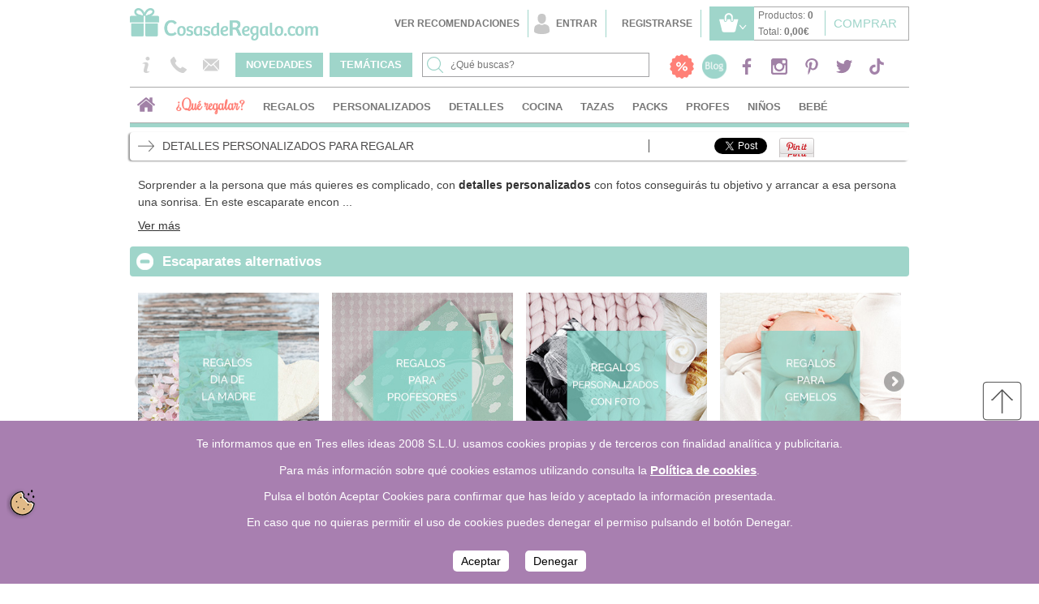

--- FILE ---
content_type: text/html; charset=utf-8
request_url: https://www.cosasderegalo.com/escaparate/detalles-personalizados-para-regalar?orden=precio_asc&roi=52&roo=showcase&rot=svsv1
body_size: 15097
content:
<!DOCTYPE html PUBLIC "-//W3C//DTD XHTML 1.0 Transitional//EN" "http://www.w3.org/TR/xhtml1/DTD/xhtml1-transitional.dtd">
<html xmlns="http://www.w3.org/1999/xhtml">
<head>
  <meta http-equiv="Content-Type" content="text/html; charset=utf-8" />
<!-- Mobile Specific Metas
================================================== -->
  <meta name="viewport" content="width=device-width, initial-scale=1, maximum-scale=1"/>

  <title>  Detalles personalizados para regalar
</title>

  <link href="/stylesheets/css_style.css?1678368010" media="screen" rel="stylesheet" type="text/css" />

      <link href="/stylesheets/flexslider.css?1752823621" media="screen" rel="stylesheet" type="text/css" />
    <link href="/stylesheets/flexslider-categorias.css?1752823621" media="screen" rel="stylesheet" type="text/css" />

    <!--[if lt IE 9]>
		<script src="http://html5shim.googlecode.com/svn/trunk/html5.js"></script>
	<![endif]-->
  <script type="text/javascript"  src="https://ajax.googleapis.com/ajax/libs/jquery/1.6.4/jquery.min.js"></script>

  <script async="async" src="/javascripts/cache/aplications.js?1678355972" type="text/javascript"></script>

  
              <meta property="og:title" content="Detalles personalizados para regalar"/>
          <meta property="og:type" content="article"/>
          <meta property="og:url" content="https://www.cosasderegalo.com/escaparate/detalles-personalizados-para-regalar "/>
            <meta property="og:image" content="https://asset.cosasderegalo.com/uploadsproduction/escaparate/img_redes/399/detallesperso.jpg"/>
          <meta property="og:site_name" content="www.cosasderegalo.com"/>
          <meta property="fb:app_id" content="Admin@3llideas.com"/>
          
          <meta property="og:description" content="Sorprender a la persona que más quieres es complicado, con detalles personalizados con fotos  conseguirás tu objetivo y arrancar a esa persona una sonrisa."/>
          

    <script async="async" src="/javascripts/cache/listado_producto.js?1543836386" type="text/javascript"></script>
    <script async="async" src="/javascripts/ficha-escaparate.js?1752823621" type="text/javascript"></script>
    <script async="async" src="/javascripts/comentarios-categorias.js?1752823621" type="text/javascript"></script>

<script src="/javascripts/masonry.pkgd.js"></script>
<script src="/javascripts/imagesloaded.js"></script>
    <script type="text/javascript" charset="utf-8">
        $(window).ready(function() {
         var element = document.createElement("script");
         element.src = "/javascripts/jquery.flexslider.js";
         document.body.appendChild(element);         
        });
    </script>
    <script type="text/javascript" charset="utf-8">
        $(window).load(function() {
         $('.flexslider').flexslider({
          animation: "slide"
          });
        });
    </script>


  <meta content="Sorprender a la persona que más quieres es complicado, con detalles personalizados con fotos  conseguirás tu objetivo y arrancar a esa persona una sonrisa." name="description" />

  <link href="/images/tienda.ico" rel="shortcut icon"/>
  <script type="text/javascript">
    dataLayer = [];

      dataLayer.push({
        ad_storage: "denied",
        analytics_storage: "denied"
      });
  </script>

    <!-- Google Tag Manager -->
    <script>(function(w,d,s,l,i){w[l]=w[l]||[];w[l].push({'gtm.start':
    new Date().getTime(),event:'gtm.js'});var f=d.getElementsByTagName(s)[0],
    j=d.createElement(s),dl=l!='dataLayer'?'&l='+l:'';j.async=true;j.src=
    '//www.googletagmanager.com/gtm.js?id='+i+dl;f.parentNode.insertBefore(j,f);
    })(window,document,'script','dataLayer','GTM-NWF3WJ');</script>
    <!-- End Google Tag Manager -->

</head>

<body>

    <!-- Google Tag Manager -->
  	<noscript><iframe src="//www.googletagmanager.com/ns.html?id=GTM-NWF3WJ"
  	height="0" width="0" style="display:none;visibility:hidden"></iframe></noscript>
  	<!-- End Google Tag Manager -->

  <div id="cabecera">
    <div class="container">
      <div id="mobile-header" class="solo-movil pc-hidden">
        <a href="#" id="header-contact-info"></a>
        <a href="#" id="header-user-info"></a>
        <a href="#" id="header-cart-info"><span></span></a>
      </div>
      <div class="logo">
        <a href="/" class="logo"><span></span></a>
      </div>
      <div class="nologo">

        <div class="contacto " style="display:none">
          <p class="info">
            <a href="/info">Información</a>
            <span class="solo-pc-inline-block">902 10 50 09</span>
            <a class="solo-movil" href="tel:+34 902 10 50 09">Teléfono: 902 10 50 09</a>
            <a href="/info/contactar">Contacta</a>
          </p>
        </div>

        <div class="opciones_sesion_usuario">
            <div class="link-login">
              <a href="/recomendaciones" class="user_enter">Ver recomendaciones</a>

              <a href="/login" class="mi_cuenta" id="abre-popup-login">Entrar</a>              <div id="popup-login">
                
<form accept-charset="UTF-8" action="https://www.cosasderegalo.com/user/sign_in" method="post"><div style="margin:0;padding:0;display:inline"><input name="utf8" type="hidden" value="&#x2713;" /><input name="authenticity_token" type="hidden" value="jnwMur+/8LcC8eP0CK+BnQrgksBEjYg0CJ6+oRIosD4=" /></div>
  <div class="extra-fields">
    <p id="user_email_wrapper" class="tamanoform">
      <label class="correo" for="user_email">E-mail</label>
      <input class="title" id="user_email" name="user[email]" size="30" type="text" />
    </p>
    <p class="tamanoform small-margin-bottom">
        <label class="contrasena2" for="user_password">Contraseña</label>
        <input class="title" id="user_password" name="user[password]" size="30" type="password" />
    </p>
    <p class="check small-margin-bottom">
        <input name="user[remember_me]" type="hidden" value="0" /><input id="user_remember_me" name="user[remember_me]" type="checkbox" value="1" />
        <label for="user_remember_me">Recordarme en este equipo</label>
    </p>
    <a href="/user/password/new" class="linkaje">¿Has olvidado tu contraseña?</a>

    <div class="submit-button-wrapper">
      <div class="boton">
        <input class="btn btn-primary" name="commit" type="submit" value="Entrar" />
      </div>
    </div>
  </div>
</form>
              </div>
              <a href="/signup" class="user_enter"><span>Registrarse</span></a>
            </div>

 </div>



        <div class="five columns omega" id="content-store-menu">
             
  <div class="carrito">

    <a href="/cart" class="cart" id="open-carrito" title=""></a>

    <div class="totales">
      <a href="/cart" class="ir_cesta" title="">Comprar</a>
      <p>
        Productos: 
        <strong id="n-lineitem">0</strong>
      </p>
      <p>
        Total: 
          <strong id="total-lineitem">0,00€</strong>
      </p>
    </div>







      <div id="dropdown-carrito">
          <div class="linea">
    <span class="izquierda">Total productos</span>
    <span class="derecha" id="lineitem-total">0,00€</span>
  </div>
<div>
  <a href="/cart" class="boton-comprar">Comprar</a>
</div>
<div  class="clear"></div>

      </div>
  </div>

        </div>

        <div class="mobile-cart hidden">
          <p id="mobile-cart-total-wrapper">
  Total:
  <span class="mobile-cart-total">
      0,00€
  </span>
  <span class="mobile-cart-total-items hidden">
    0
  </span>
</p>
<a href="/cart">Ir a mi carrito</a>
        </div>

      </div>
      </div>


    </div>
    <div id="menu" class="">
      <div class="container">

        <div class="row less-margin">
          <div class="two columns solo-pc">
            <div class="contacto">
              <p class="info">
                <a href="/info" class="info"></a>
                <a href="#" class="phone"></a>
                <a href="/info/contactar" class="mail"></a>

                <!-- <span class="solo-pc-inline-block">902 10 50 09</span> |
                <span class="solo-movil">Teléfono: 902 10 50 09</span>
                 -->
              </p>
              <div class="phone-hide">902 10 50 09 </div>
            </div>
          </div>

          <div class="four columns">
            <a href="/products" class="link_listado_escaparates">
              <span class="encuentra">NOVEDADES</span>
</a>            <a href="/escaparates" class="link_listado_escaparates tematicas">
              <span class="encuentra">TEMÁTICAS</span>
</a>          </div>

          <div class="five columns no-margin">
                      <form accept-charset="UTF-8" action="/products" id="buscador" method="get"><div style="margin:0;padding:0;display:inline"><input name="utf8" type="hidden" value="&#x2713;" /></div>
    <input id="img_buscar" name="commit" type="submit" value="" />
    <input id="texto_buscar" name="keywords" onclick="this.value=&#x27;&#x27;;" placeholder="¿Qué buscas?" type="text" value="" />

</form>

          </div>

          <div class="five columns">
              <div class="redes">
                <ul class="list-networks">
                  <li class="percentage">
  <a href="/products?oferta=En+oferta&amp;orden=novedad_mas&amp;otras_marcas=Otras-marcas"><span>Porcentaje</span></a>
</li>
<li class="red_blog">
  <a href="http://blog.cosasderegalo.com" target="_blank"><span>Blog</span></a>
</li>
<li class="red_facebook">
  <a href="http://www.facebook.com/cosasderegalo" target="_blank"><span>Facebook</span></a>
</li>
<li class="red_instagram">
  <a href="https://www.instagram.com/cosasderegalo" target="_blank"><span>Instagram</span></a>
</li>
<li class="red_pinterest">
  <a href="https://www.pinterest.com/cosasderegalo" target="_blank"><span>Pinterest</span></a>
</li>
<li class="red_twitter">
  <a href="https://twitter.com/#!/cosasderegalo" target="_blank"><span>Twitter</span></a>
</li>
<li class="red_tiktok">
  <a href="https://www.tiktok.com/@cosasderegalo.com" target="_blank"><span>Tik-Tok</span></a>
</li>

                </ul>
            </div>
          </div>
        </div>
              <div class="barra-menu">


    <ul class="pestanas">
      <li class = "inicio">
          <a href="/"><span>Inicio</span></a>
      </li>
      <li><a href="#" class="config-button open-modal-conf-header">¿Qué regalar?</a></li>

          <li >
              <a href="/t/categorias/regalos" class="regalos" title="Regalos"><span>Regalos</span></a>
              <div class="container menu-oculto regalos">
                <div class="four columns">
  <ul>
      <li><a href="http://www.cosasderegalo.com/escaparate/regalos-para-mujeres"> Regalos para mujeres</a></li>
     <li><a href="http://www.cosasderegalo.com/escaparate/felicita-el-dia-de-la-madre-con-un-gran-regalo"> Regalos para madres</a></li>   
    <li><a href="http://www.cosasderegalo.com/escaparate/regalos-para-una-amiga"> Regalos para amigas</a></li>       
    <li><a href="http://www.cosasderegalo.com/escaparate/regalos-para-mi-novia"> Regalos para mi novia</a></li>      
  </ul>
  
</div>


<div class="four columns">

  <ul>
      <li><a href="http://www.cosasderegalo.com/escaparate/regalos-originales-para-hombres-sorprendele-con-un-detalle"> Regalos para hombres</a></li>
   <li><a href="http://www.cosasderegalo.com/escaparate/regalos-para-el-dia-del-padre-sorprendele-con-un-detalle"> Regalos para padres</a</li>    
  <li><a href="http://www.cosasderegalo.com/escaparate/regalos-para-solteros"> Regalos para solteros</a></li>        
  <li><a href="http://www.cosasderegalo.com/escaparate/regalos-para-mi-novio"> Regalos para mi novio</a></li>    
  </ul>
  
</div>

<div class="four columns">

  <ul>
      <li><a href="http://www.cosasderegalo.com/escaparate/regalos-originales-para-ninos"> Regalos para niños</a></li>   
  <li><a href="http://www.cosasderegalo.com/escaparate/regalos-para-unos-profesores-con-mucha-clase"> Regalos para profesores</a></li>   
      <li><a href="http://www.cosasderegalo.com/escaparate/detalles-y-regalos-romanticos-para-enamorar"> Regalos románticos</a></li>    
<li><a href="http://www.cosasderegalo.com/escaparate/regalos-personalizados-regalos-originales-con-fotos"> Regalos personalizados</a></li>     
 
  </ul>
  
</div>


              </div>
          </li>
          <li >
              <a href="/t/categorias/personalizados" class="personalizados" title="Personalizados"><span>Personalizados</span></a>
              <div class="container menu-oculto personalizados">
                <div class="four columns">
  <strong><font color="#9fd5ca">¿Qué puedo personalizar?</font></strong>
  <ul>
         
      <li><a href="https://www.cosasderegalo.com/escaparate/tazas-y-botellas-personalizadas">Tazas y botellas</a></li>
      <li><a href="https://www.cosasderegalo.com/escaparate/detalles-personalizados-para-regalar">Detalles personalizados</a></li>
<li><a href="https://www.cosasderegalo.com/escaparate/marcos-con-opcion-de-revelado">Marcos con opción de revelado</a></li> 
<li><a href="https://www.cosasderegalo.com/escaparate/regalos-personalizados-regalos-originales-con-fotos">Regalos personalizados con fotos</a></li> 
       </ul>
  
</div>


              </div>
          </li>
          <li >
              <a href="/t/categorias/detalles" class="detalles" title="Detalles"><span>Detalles</span></a>
          </li>
          <li >
              <a href="/t/categorias/cocina" class="cocina" title="Cocina"><span>Cocina</span></a>
              <div class="container menu-oculto cocina">
                <div class="four columns">
  <strong><font color="#9FD5CA">¿Qué hay de comer?</font></strong>
  <ul>
      <li><a href="http://www.cosasderegalo.com/escaparate/la-cocina-al-vapor-hecha-sencilla-por-lekue"> Cocina al vapor. ¡Sanísima!</a></li>    
      <li><a href="http://www.cosasderegalo.com/escaparate/minuteros-y-cronometros-de-cocina"> ¡Que no se te queme!</a></li>
      <li><a href="http://www.cosasderegalo.com/escaparate/pizarras-semanales-planifica-cada-uno-de-los-dias"> Deja escrito el menú</a></li>
      <li><a href="http://www.cosasderegalo.com/escaparate/con-el-buen-tiempo-sal-a-comer-fuera-de-casa"> ¡La comida sabe mejor fuera!</a></li>
      <li><a href="http://www.cosasderegalo.com/t/categorias/cocina?utf8=%E2%9C%93&categoria=Aperitivo&orden=novedad_mas&orden=recomendado_mas"> Primero el aperitivo</a></li>

</ul>    

</div>

<div class="four columns">
  <strong><font color="#9FD5CA">De relax</font></strong>
  <ul>
      <li><a href="http://www.cosasderegalo.com/escaparate/te-a-las-cinco-en-punto-y-cuando-tu-quieras"> Si para ti el té es sagrado...</a></li>    
      <li><a href="http://www.cosasderegalo.com/escaparate/cualquier-momento-es-bueno-para-un-cafe"> Tu dosis diaria de cafeína</a></li>
      <li><a href="http://www.cosasderegalo.com/escaparate/empieza-el-dia-con-una-de-nuestras-tazas">Tazas tan originales como tú</a></li>
      <li><a href="http://www.cosasderegalo.com/escaparate/prepara-tu-mejor-coctel-con-los-accesorios-de-cocktail"> ¿Te apetece un cóctel?</a></li>
      <li><a href="http://www.cosasderegalo.com/escaparate/accesorios-del-vino-sacacorchos-enfriadores-y-mas"> Mejor con un buen vino</a></li>
  
</ul>    

</div>

<div class="four columns">
  <strong><font color="#9FD5CA">Especial repostería</font></strong>
  <ul>
      <li><a href="http://www.cosasderegalo.com/escaparate/heladeras-y-accesorios-para-helados-y-granizados"> ¡Helados y granizados!</a></li>    
      <li><a href="http://www.cosasderegalo.com/escaparate/accesorios-y-utiles-para-reposteria">¡Todo para tus pasteles!</a></li>
      <li><a href="http://www.cosasderegalo.com/escaparate/cortadores-y-moldes-de-galletas-originales"> mmmm... Galletas...</a></li>
      <li><a href="http://www.cosasderegalo.com/escaparate/fomenta-la-participacion-de-los-ninos-en-la-cocina"> Para niños reposteros</a></li>
      <li><a href="http://www.cosasderegalo.com/t/categorias/cocina?utf8=%E2%9C%93&categoria=Reposteria&marca=L%C3%A9ku%C3%A9&orden=novedad_mas&orden=recomendado_mas"> Lékué, la repostería fácil</a></li>
  
</div>

<div class="four columns">
  <strong><font color="#9FD5CA">Accesorios muy curiosos</font></strong>
  <ul>
      <li><a href="http://www.cosasderegalo.com/marca/8pandas"> Vajilla ecológica de bambú</a></li>    
      <li><a href="http://www.cosasderegalo.com/t/categorias/cocina?utf8=%E2%9C%93&marca=Pantone&orden=novedad_mas&orden=recomendado_mas"> Colores Pantone en tu mesa</a></li>
      <li><a href="http://www.cosasderegalo.com/marca/joseph-and-joseph">Cocina fácil: Joseph Joseph</a></li>
      <li><a href="http://www.cosasderegalo.com/marca/my-drap">Ropa de mesa desechable</a></li>
      <li><a href="http://www.cosasderegalo.com/marca/ice-dot-bag(r)"> Regala vino y llévalo frío</a></li>
</div>


              </div>
          </li>
          <li >
              <a href="/t/categorias/tazas" class="tazas" title="Tazas"><span>Tazas</span></a>
              <div class="container menu-oculto tazas">
                <div class="four columns">
  <ul>
      <li><a href="http://www.cosasderegalo.com/escaparate/tazas-originales-de-cosasderegalo-dot-com"> Tazas CosasdeRegalo.com</a></li>
     <li><a href="http://www.cosasderegalo.com/escaparate/tazas-originales-para-profesores"> Tazas para profes</a></li>   
    <li><a href="http://www.cosasderegalo.com/escaparate/tazas-para-padres"> Tazas para Padres</a></li>     
  </ul>
  
</div>


<div class="four columns">

  <ul>
      <li><a href="http://www.cosasderegalo.com/escaparate/empieza-el-dia-con-una-de-nuestras-tazas"> Tazas y mugs originales</a></li>
   <li><a href="http://www.cosasderegalo.com/escaparate/te-a-las-cinco-en-punto-y-cuando-tu-quieras"> Accesorios para el té</a></li>    
  <li><a href="http://www.cosasderegalo.com/escaparate/tazas-para-madres"> Tazas para madres</a></li>    
  </ul>
  
</div>

<div class="four columns">

  <ul>
      <li><a href="http://www.cosasderegalo.com/escaparate/tazas-frases-romanticas"> Tazas con frases románticas</a></li>   
      <li><a href="http://www.cosasderegalo.com/escaparate/cualquier-momento-es-bueno-para-un-cafe"> Accesorios para el café</a></li>     
 
  </ul>
  
</div>

<div class="four columns">
  <ul>
      <li><a href="http://www.cosasderegalo.com/escaparate/tazas-frases-amistad"> Tazas con frases de amistad</a></li>   
      <li><a href="http://www.cosasderegalo.com/escaparate/top-20-tazas-cosasderegalo-dot-com">Top 20 ventas</a></li>     

  </ul>
  
</div>


              </div>
          </li>
          <li >
              <a href="/t/categorias/packs" class="packs" title="Packs"><span>Packs</span></a>
          </li>
          <li >
              <a href="/t/categorias/profesores" class="profes" title="Profes"><span>Profes</span></a>
          </li>
          <li >
              <a href="/t/categorias/ninos" class="ninos" title="Niños"><span>Niños</span></a>
              <div class="container menu-oculto ninos">
                <div class="four columns">
  <strong><font color="#9fd5ca">Para niñas que...</font></strong>
  <ul>
      <li><a href="http://www.cosasderegalo.com/t/categorias/ninos?utf8=%E2%9C%93&categoria=Material+escolar&orden=novedad_mas&sexo_facet=Ella&orden=recomendado_mas"> Disfrutan de los deberes</a></li>    
      <li><a href="http://www.cosasderegalo.com/escaparate/princesas-disney-estimula-los-suenos-de-las-ninas"> Son unas princesas Disney</a></li>
      <li><a href="http://www.cosasderegalo.com/escaparate/fomenta-la-participacion-de-los-ninos-en-la-cocina"> Son unas cocinillas</a></li>
      <li><a href="http://www.cosasderegalo.com/t/categorias/ninos?utf8=%E2%9C%93&color_facet=Azul&sexo_facet=Ella&orden=recomendado_mas"> Prefieren el color azul</a></li>
      <li><a href="http://www.cosasderegalo.com/t/categorias/ninos?categoria=Electr%C3%B3nica&orden=recomendado_mas&sexo_facet=Ella&utf8=%E2%9C%93"> Ya son unas geeks</a></li>
      
  </ul>
  
</div>

<div class="four columns">
  <strong><font color="#9fd5ca">Para niños que...</font></strong>
  <ul>
      <li><a href="http://www.cosasderegalo.com/t/categorias/ninos?categoria=Material+escolar&orden=recomendado_mas&sexo_facet=%C3%89l&utf8=%E2%9C%93"> Les cuesta ir al cole</a></li>    
      <li><a href="http://www.cosasderegalo.com/t/categorias/ninos?categoria=Material+escolar&orden=recomendado_mas&sexo_facet=%C3%89l&subcategoria=Mochilas+y+trolleys&utf8=%E2%9C%93"> Prefieren arrastrar la mochila</a></li>
      <li><a href="http://www.cosasderegalo.com/products?utf8=%E2%9C%93&keywords=hucha&commit="> Ahorran más que los padres</a></li>
      <li><a href="http://www.cosasderegalo.com/t/categorias/ninos?categoria=Electr%C3%B3nica&orden=novedad_mas&sexo_facet=%C3%89l"> Han nacido con un chip</a></li>
      <li><a href="http://www.cosasderegalo.com/escaparate/robots-a-cuerda-de-kikkerland-mucho-mas-que-juguetes"> Buscan juguetes "vintage"</a></li>
       </ul>
  
</div>

<div class="four columns">
  <strong><font color="#9fd5ca">Licencias y marcas</font></strong>
  <ul>
      <li><a href="http://www.cosasderegalo.com/products?utf8=%E2%9C%93&keywords=frozen+disney&commit="> Regalos de la peli Frozen</a></li>    
      <li><a href="http://www.cosasderegalo.com/escaparate/princesas-disney-estimula-los-suenos-de-las-ninas"> Regalos de princesas Disney</a></li>
      <li><a href="http://www.cosasderegalo.com/escaparate/cars-las-peliculas-de-disney-al-alcance-de-los-ninos"> Cars, regalos motorizados</a></li>
      <li><a href="http://www.cosasderegalo.com/t/categorias/ninos?licencia_facet=Mia+and+Me&orden=novedad_mas"> Para fans de Mia and Me</a></li>
      <li><a href="http://www.cosasderegalo.com/escaparate/violetta-regalos-de-la-serie-de-disney">Regalos de la serie Violetta</a></li>
      </ul>
  
</div>

<div class="four columns">
  <strong><font color="#9fd5ca">Ocasiones especiales</font></strong>
  <ul>
      <li><a href="http://www.cosasderegalo.com/escaparate/regalos-de-navidad-para-ninos"> Regalos de Navidad</a></li>    
      <li><a href="http://www.cosasderegalo.com/escaparate/prepara-la-carta-a-los-reyes-magos-con-todos-estos-regalos"> Regalos molones de Reyes</a></li>
      <li><a href="http://www.cosasderegalo.com/escaparate/vuelta-al-cole"> Para la vuelta al cole</a></li>
      <li><a href="http://www.cosasderegalo.com/escaparate/regalos-para-halloween"> Sustos en Halloween</a></li>
    
    </ul>
  
</div>

              </div>
          </li>
          <li >
              <a href="/t/categorias/regalos-bebe" class="bebe" title="Bebé"><span>Bebé</span></a>
          </li>
    </ul>
  </div>

  <a href="#" class="que-regalar-mobil open-modal-conf-mobil">¿Qué regalar?</a>

  <a href="" class="navidad-mobil"></a>

  <div id="menu-simple" class="dropdown">
    <p class="dropdown-toggle">
      <button type="button" class="menu-icon">
        <span class="sr-only">Toggle navigation</span>
        <span class="icon-bar"></span>
        <span class="icon-bar"></span>
        <span class="icon-bar"></span>
      </button>
      Categorías
    </p>
    <ul class="dropdown-list">
        <li><a href="/t/categorias/regalos" class="">Regalos</a></li>
        <li><a href="/t/categorias/personalizados" class="">Personalizados</a></li>
        <li><a href="/t/categorias/detalles" class="">Detalles</a></li>
        <li><a href="/t/categorias/cocina" class="">Cocina</a></li>
        <li><a href="/t/categorias/tazas" class="">Tazas</a></li>
        <li><a href="/t/categorias/packs" class="">Packs</a></li>
        <li><a href="/t/categorias/profesores" class="">Profes</a></li>
        <li><a href="/t/categorias/ninos" class="">Niños</a></li>
        <li><a href="/t/categorias/regalos-bebe" class="">Bebé</a></li>
    </ul>
  </div>




      </div>
    </div>





    <div class="content content-pinterest">
        <div class="container container-pinterest">

            <div class="sixteen columns barra inicio">

</div>



                
                
                  <div class="flash-cookie">
                    Te informamos que en Tres elles ideas 2008 S.L.U. usamos cookies propias y de terceros con finalidad analítica y publicitaria.<br/><br/>Para más información sobre qué cookies estamos utilizando consulta la <a href="/info/politica_de_cookies">Política de cookies</a>.<br/><br/>Pulsa el botón Aceptar Cookies para confirmar que has leído y aceptado la información presentada.<br/><br/>En caso que no quieras permitir el uso de cookies puedes denegar el permiso pulsando el botón Denegar.<br/>
                    <br>
                    <br>
                    <a href="#" class="link_aceptar" onclick="controlcookies()">Aceptar</a>
                    <a href="#" class="link_aceptar" onclick="controlcookiesdismiss()">Denegar</a>
                  </div>
                










<div id="fichaescaparate">

  <div class="row" id="cab-pinterest">
    <div class="eleven columns">
      <h1>Detalles personalizados para regalar</h1>
    </div>
    <div class="five columns alpha" id="cab-social">
      
      <div class="social">
          <div class="fb">
            <div class="fb-like" data-href="https://www.cosasderegalo.com/escaparate/detalles-personalizados-para-regalar" data-send="false" data-layout="button" data-width="100"></div>
          </div>
          <div class="tw">
            <a href="https://twitter.com/share" class="twitter-share-button" counturl="https://www.cosasderegalo.com/escaparate/detalles-personalizados-para-regalar" data-lang="es" data-text="Detalles personalizados para regalar" data-url="https://www.cosasderegalo.com/escaparate/detalles-personalizados-para-regalar" data-via="cosasderegalo">twittear</a>
          </div>
          <div class="pin">
            <a href="https://pinterest.com/pin/create/button/?url=https://www.cosasderegalo.com/escaparate/detalles-personalizados-para-regalar&amp;media=https://asset.cosasderegalo.com/uploadsproduction/escaparate/img_redes/399/detallesperso.jpg&amp;description=Detalles personalizados para regalar" class="pin-it-button" count-layout="horizontal" target="_blank?"><img alt="Pinext" src="//assets.pinterest.com/images/PinExt.png" tilte="Pin It" /></a>
          </div>
      </div>

    </div>
  </div>

  <div id="banners">
    
  </div>

    <div id="textoseo" >
      <span id="textoseo-corto">Sorprender a la persona que más quieres es complicado, con <strong>detalles personalizados </strong> con fotos conseguirás tu objetivo y arrancar a esa persona una sonrisa.

En este escaparate encon</span><span id="textoseo-puntos"> ...</span>      <span class="hide" id="textoseo-largo">trarás una selección de <strong>detalles personalizados </strong> para regalar pues cuando haces un regalo lo que importa es que has pensado en esa persona y no importa si el valor del regalos es elevado o no.

Dentro de los detalles personalizados puedes encontrar llaveros personalizados, espejos de bolsillo personalizables, alfombrillas de ratón, puzzles personalizados, cajas personalizables y muchos más.

Cuando personalizas un detalle con la foto de la persona a la que quieres o pretendes sorprender, no tiene precio cuando ven el regalo y ven esa foto que tanto les gusta o la dedicatoria que les has puesto.

Los detalles personalizables son ideales como detalles para bodas, comuniones, bautizos, ...

Algunas ideas para regalar según el destinatario:

Si quieres un detalle para un hombre, le puedes regalar una  alfombrilla de ratón para que se acuerde de ti en el trabajo,  un llavero para que pueda llevar sus llaves y ver tu foto , punto de libro o marcapáginas para que lo pueda poner en su agenda o libro.

Si quieres un detalle para una mujer, le puedes regalar un espejo para que cuando se retoque el maquillaje se acuerde de ti, un llavero para sus llaves, un portatodo para que lleve su maquillaje en el bolso.

Si es para un padre, una madre, un abuelo o abuela, algún familiar, que tal un detalle personalizado con la foto de sus hijos, nietos u otro familiar.

Si es para tu mejor amiga o amigo que tal escoger el detalle que le pueda hacer más ilusión y ponerle una foto vuestra con una dedicatoria

Hemos preparado una herramienta que te ayudará a crear el personalizado más fácilmente pero si tienes dudas o ningún detalle se ajusta a lo que querías no dudes en decírnoslo y te ayudamos.

</span>    </div>
    <a href="#" id="vermas">Ver más</a>
    <a href="#" id="vermenos">Ver menos</a>

        <div id="nuevafichaproducto">
      </div>


        <div id="nuevafichaproducto">
      </div>


        <div id="nuevafichaproducto">
      </div>


        <div id="landing-page">
        <div id="nuevafichaproducto">
          <a href="#escaparates-alternativos" class="apartado verde menos" id="escaparates-alternativos-vista">Escaparates alternativos</a>
          <div class="content">
            <div class="section parrilla recomendados" id="div-escaparates-alternativos-vista">
              <div class="slider flexslider-categorias">
                <ul class="slides lista_productos recommendations">
                      <li class="four columns escaparate" style="min-height: auto;">
                        <a href="/escaparate/felicita-el-dia-de-la-madre-con-un-gran-regalo?roi=399&amp;roo=showcase&amp;rot=svsv1" title="Felicita el día de la madre con un gran regalo."><img alt="Felicita el día de la madre con un gran regalo." class="force-img-responsive" src="https://asset.cosasderegalo.com/uploadsproduction/escaparate/img_logo/52/diamadre.jpg" /></a>
                      </li>
                      <li class="four columns escaparate" style="min-height: auto;">
                        <a href="/escaparate/regalos-para-unos-profesores-con-mucha-clase?roi=399&amp;roo=showcase&amp;rot=svsv1" title="Regalos para unos profesores con mucha clase"><img alt="Regalos para unos profesores con mucha clase" class="force-img-responsive" src="https://asset.cosasderegalo.com/uploadsproduction/escaparate/img_logo/231/profesores.jpg" /></a>
                      </li>
                      <li class="four columns escaparate" style="min-height: auto;">
                        <a href="/escaparate/regalos-personalizados-regalos-originales-con-fotos?roi=399&amp;roo=showcase&amp;rot=svsv1" title="Regalos personalizados: Regalos originales con fotos"><img alt="Regalos personalizados: Regalos originales con fotos" class="force-img-responsive" src="https://asset.cosasderegalo.com/uploadsproduction/escaparate/img_logo/391/banner-regalos-personalizados-foto-esc-2.jpg" /></a>
                      </li>
                      <li class="four columns escaparate" style="min-height: auto;">
                        <a href="/escaparate/regalos-para-gemelos-o-mellizos?roi=399&amp;roo=showcase&amp;rot=svsv1" title="Regalos para gemelos o mellizos"><img alt="Regalos para gemelos o mellizos" class="force-img-responsive" src="https://asset.cosasderegalo.com/uploadsproduction/escaparate/img_logo/359/esc-gemelos-2.jpg" /></a>
                      </li>
                      <li class="four columns escaparate" style="min-height: auto;">
                        <a href="/escaparate/regalos-para-el-dia-del-padre-sorprendele-con-un-detalle?roi=399&amp;roo=showcase&amp;rot=svsv1" title="Regalos para el día del padre, sorpréndele con un detalle"><img alt="Regalos para el día del padre, sorpréndele con un detalle" class="force-img-responsive" src="https://asset.cosasderegalo.com/uploadsproduction/escaparate/img_logo/144/esc-dia-padre.jpg" /></a>
                      </li>
                      <li class="four columns escaparate" style="min-height: auto;">
                        <a href="/escaparate/regalos-originales-para-hombres-sorprendele-con-un-detalle?roi=399&amp;roo=showcase&amp;rot=svsv1" title="Regalos originales para hombres, sorpréndele con un detalle"><img alt="Regalos originales para hombres, sorpréndele con un detalle" class="force-img-responsive" src="https://asset.cosasderegalo.com/uploadsproduction/escaparate/img_logo/143/regalohombre.jpg" /></a>
                      </li>
                      <li class="four columns escaparate" style="min-height: auto;">
                        <a href="/escaparate/regalos-para-mujeres?roi=399&amp;roo=showcase&amp;rot=svsv1" title="Regalos para mujeres"><img alt="Regalos para mujeres" class="force-img-responsive" src="https://asset.cosasderegalo.com/uploadsproduction/escaparate/img_logo/16/banner-regalos-originales-mujeres-esc.jpg" /></a>
                      </li>
                      <li class="four columns escaparate" style="min-height: auto;">
                        <a href="/escaparate/prepara-la-carta-a-los-reyes-magos-con-todos-estos-regalos?roi=399&amp;roo=showcase&amp;rot=svsv1" title="Prepara la carta a los Reyes Magos con todos estos regalos"><img alt="Prepara la carta a los Reyes Magos con todos estos regalos" class="force-img-responsive" src="https://asset.cosasderegalo.com/uploadsproduction/escaparate/img_logo/88/reyesmagos.jpg" /></a>
                      </li>
                      <li class="four columns escaparate" style="min-height: auto;">
                        <a href="/escaparate/regalos-para-una-amiga?roi=399&amp;roo=showcase&amp;rot=svsv1" title="Regalos para una amiga"><img alt="Regalos para una amiga" class="force-img-responsive" src="https://asset.cosasderegalo.com/uploadsproduction/escaparate/img_logo/112/amigas.jpg" /></a>
                      </li>
                      <li class="four columns escaparate" style="min-height: auto;">
                        <a href="/escaparate/regalos-para-halloween?roi=399&amp;roo=showcase&amp;rot=svsv1" title="Regalos para Halloween "><img alt="Regalos para Halloween " class="force-img-responsive" src="https://asset.cosasderegalo.com/uploadsproduction/escaparate/img_logo/210/halloween.jpg" /></a>
                      </li>
                      <li class="four columns escaparate" style="min-height: auto;">
                        <a href="/escaparate/detalles-y-regalos-romanticos-para-enamorar?roi=399&amp;roo=showcase&amp;rot=svsv1" title="Detalles y regalos románticos para enamorar"><img alt="Detalles y regalos románticos para enamorar" class="force-img-responsive" src="https://asset.cosasderegalo.com/uploadsproduction/escaparate/img_logo/96/banner-regalos-romanticos-esc.jpg" /></a>
                      </li>
                      <li class="four columns escaparate" style="min-height: auto;">
                        <a href="/escaparate/regalos-para-mi-novio?roi=399&amp;roo=showcase&amp;rot=svsv1" title="Regalos para mi novio"><img alt="Regalos para mi novio" class="force-img-responsive" src="https://asset.cosasderegalo.com/uploadsproduction/escaparate/img_logo/234/novio.jpg" /></a>
                      </li>
                </ul>
              </div>
            </div>
          </div>
        </div>
      </div>


    <div class="row" id="products-order-pinterest">
      <div class="dropdown">
        <p class="dropdown-toggle">Ordenar por <span class="dots">...</span><span class="caret"></span></p>
        <ul class="dropdown-list">
          <li><a href="/escaparate/detalles-personalizados-para-regalar?roi=52&amp;roo=showcase&amp;rot=svsv1" class="">Nuestra recomendación</a></li>
          <li class="divider">&nbsp;|&nbsp;</li>
          <li><a href="/escaparate/detalles-personalizados-para-regalar?orden=novedad&amp;roi=52&amp;roo=showcase&amp;rot=svsv1" class="">Novedad</a></li>
          <li class="divider">&nbsp;|&nbsp;</li>
          <li><a href="/escaparate/detalles-personalizados-para-regalar?orden=popularidad&amp;roi=52&amp;roo=showcase&amp;rot=svsv1" class="">Popularidad</a></li>
          <li class="divider">&nbsp;|&nbsp;</li>
          <li><a href="/escaparate/detalles-personalizados-para-regalar?orden=precio_asc&amp;roi=52&amp;roo=showcase&amp;rot=svsv1" class="active">Precio ascendente</a></li>
          <li class="divider">&nbsp;|&nbsp;</li>
          <li><a href="/escaparate/detalles-personalizados-para-regalar?orden=precio_desc&amp;roi=52&amp;roo=showcase&amp;rot=svsv1" class="">Precio descendente</a></li>
        </ul>
      </div>
    </div>

  
    <div class="nav-escaparates-pinterest">
      <a href="/escaparates" class="listado" style="float:left" title="ÍNDICE DE ESCAPARATES">
        <span class="no-movil-inline">VER</span>
        <span class="ico"><span class="no-movil-inline">TODOS</span></span>
</a>    </div>

  <div class="clearfix"></div>


  <div id="vista-pinterest_399" class="vista-pinterest">
    

 

<div class="one-third columns column item " >
  <div class="pastilla"  id="prod-57">
        <div class="social">
            <div class="fb">
              <div class="fb-like" data-href="https://www.cosasderegalo.com/products/chapa-con-alfiler-personalizada-con-una-foto" data-send="false" data-layout="button" data-width="100"></div>
            </div>
            <div class="tw">
              <a href="https://twitter.com/share" class="twitter-share-button" counturl="https://www.cosasderegalo.com/products/chapa-con-alfiler-personalizada-con-una-foto" data-lang="es" data-text="Chapa con alfiler personalizada con una foto" data-url="https://www.cosasderegalo.com/products/chapa-con-alfiler-personalizada-con-una-foto" data-via="cosasderegalo">twittear</a>
            </div>
            <div class="pin">
              <a href="https://pinterest.com/pin/create/button/?url=https://www.cosasderegalo.com/products/chapa-con-alfiler-personalizada-con-una-foto&amp;media=https://asset.cosasderegalo.com/uploadsproduction/products/72156/product/fotochapa.png?1542987819&amp;description=Chapa con alfiler personalizada con una foto" class="pin-it-button" count-layout="horizontal" target="_blank" tilte="Pin It"></a>
            </div>
        </div>

      <div class="imagen" style="position: relative">
          <a href="/products/chapa-con-alfiler-personalizada-con-una-foto?escaparate_id=399" class="link-producto img-defecto"><img alt="Chapa con alfiler personalizada con una foto" src="https://asset.cosasderegalo.com/uploadsproduction/products/72156/escaparate/fotochapa.png?1542987819" title="Chapa con alfiler personalizada con una foto" /></a>
              <a href="/products/chapa-con-alfiler-personalizada-con-una-foto?escaparate_id=399" class="link-producto img-alternativa"><img alt="Chapa con alfiler personalizada con una foto" src="https://assetscosasderegalo.s3.amazonaws.com/uploadsproduction/img_tipo_envuelto/imagen/102/escaparate_sobre_pequeno.jpg" title="Chapa con alfiler personalizada con una foto" /></a>



      </div>
      <div class="enlaces_producto">
          <a href="/products/chapa-con-alfiler-personalizada-con-una-foto?escaparate_id=399" class="link-producto" data-prod="57">Chapa con alfiler personalizada con una foto</a>
      </div>

    <div class="grid-delivery-date">
              Recíbelo <b>mañana</b>
    </div>

      <div class="enlaces_producto">

           <div class="precio">
                  <span >
                    
                    3,95€
              </span>&nbsp;
            </div>

              <a href="/products/chapa-con-alfiler-personalizada-con-una-foto?escaparate_id=399" class="enlace-vermas personalizar">Personalizar</a>



            <!--<a href=""><div class="ico-personalizado" title=""></div></a>-->
          <!--  <a href=""><div class="ico-pack" title=""></div></a>-->
          <div class="clearfix"></div>
      </div>
  </div>
</div>

 

<div class="one-third columns column item " >
  <div class="pastilla"  id="prod-65">
        <div class="social">
            <div class="fb">
              <div class="fb-like" data-href="https://www.cosasderegalo.com/products/espejo-de-bolsillo-original-de-5-8cm-personalizable-pajaros" data-send="false" data-layout="button" data-width="100"></div>
            </div>
            <div class="tw">
              <a href="https://twitter.com/share" class="twitter-share-button" counturl="https://www.cosasderegalo.com/products/espejo-de-bolsillo-original-de-5-8cm-personalizable-pajaros" data-lang="es" data-text="Espejo de bolsillo original de 5.8cm personalizable Pájaros" data-url="https://www.cosasderegalo.com/products/espejo-de-bolsillo-original-de-5-8cm-personalizable-pajaros" data-via="cosasderegalo">twittear</a>
            </div>
            <div class="pin">
              <a href="https://pinterest.com/pin/create/button/?url=https://www.cosasderegalo.com/products/espejo-de-bolsillo-original-de-5-8cm-personalizable-pajaros&amp;media=https://asset.cosasderegalo.com/uploadsproduction/products/72393/product/reinaabrazos_textoaqui_espejo.png?1579535356&amp;description=Espejo de bolsillo original de 5.8cm personalizable Pájaros" class="pin-it-button" count-layout="horizontal" target="_blank" tilte="Pin It"></a>
            </div>
        </div>

      <div class="imagen" style="position: relative">
          <a href="/products/espejo-de-bolsillo-original-de-5-8cm-personalizable-pajaros?escaparate_id=399" class="link-producto img-defecto"><img alt="Espejo de bolsillo original de 5.8cm personalizable Pájaros" src="https://asset.cosasderegalo.com/uploadsproduction/products/72393/escaparate/reinaabrazos_textoaqui_espejo.png?1579535356" title="Espejo de bolsillo original de 5.8cm personalizable Pájaros" /></a>
              <a href="/products/espejo-de-bolsillo-original-de-5-8cm-personalizable-pajaros?escaparate_id=399" class="link-producto img-alternativa"><img alt="Espejo de bolsillo original de 5.8cm personalizable Pájaros" src="https://assetscosasderegalo.s3.amazonaws.com/uploadsproduction/img_tipo_envuelto/imagen/115/escaparate_rollover_espejos.jpg" title="Espejo de bolsillo original de 5.8cm personalizable Pájaros" /></a>



      </div>
      <div class="enlaces_producto">
          <a href="/products/espejo-de-bolsillo-original-de-5-8cm-personalizable-pajaros?escaparate_id=399" class="link-producto" data-prod="65">Espejo de bolsillo original de 5.8cm personalizable Pájaros</a>
      </div>

    <div class="grid-delivery-date">
                Recíbelo <b>mañana</b>
    </div>

      <div class="enlaces_producto">

           <div class="precio">
                  <span class="tachado">
                    
                    7,08€
              </span>&nbsp;
                   <span class="oferta"> 5,59€</span>
                   <span class="dctorec">-21%</span>
            </div>

              <a href="/products/espejo-de-bolsillo-original-de-5-8cm-personalizable-pajaros?escaparate_id=399" class="enlace-vermas personalizar">Personalizar</a>



            <!--<a href=""><div class="ico-personalizado" title=""></div></a>-->
          <!--  <a href=""><div class="ico-pack" title=""></div></a>-->
          <div class="clearfix"></div>
      </div>
  </div>
</div>

 

<div class="one-third columns column item " >
  <div class="pastilla"  id="prod-58">
        <div class="social">
            <div class="fb">
              <div class="fb-like" data-href="https://www.cosasderegalo.com/products/espejo-de-bolsillo-original-de-5-8cm-personalizable-hojas-flores" data-send="false" data-layout="button" data-width="100"></div>
            </div>
            <div class="tw">
              <a href="https://twitter.com/share" class="twitter-share-button" counturl="https://www.cosasderegalo.com/products/espejo-de-bolsillo-original-de-5-8cm-personalizable-hojas-flores" data-lang="es" data-text="Espejo de bolsillo original de 5.8cm personalizable Hojas&amp;flores" data-url="https://www.cosasderegalo.com/products/espejo-de-bolsillo-original-de-5-8cm-personalizable-hojas-flores" data-via="cosasderegalo">twittear</a>
            </div>
            <div class="pin">
              <a href="https://pinterest.com/pin/create/button/?url=https://www.cosasderegalo.com/products/espejo-de-bolsillo-original-de-5-8cm-personalizable-hojas-flores&amp;media=https://asset.cosasderegalo.com/uploadsproduction/products/72399/product/chicamona_texto_espejo.png?1579708374&amp;description=Espejo de bolsillo original de 5.8cm personalizable Hojas&amp;flores" class="pin-it-button" count-layout="horizontal" target="_blank" tilte="Pin It"></a>
            </div>
        </div>

      <div class="imagen" style="position: relative">
          <a href="/products/espejo-de-bolsillo-original-de-5-8cm-personalizable-hojas-flores?escaparate_id=399" class="link-producto img-defecto"><img alt="Espejo de bolsillo original de 5.8cm personalizable Hojas&amp;flores" src="https://asset.cosasderegalo.com/uploadsproduction/products/72399/escaparate/chicamona_texto_espejo.png?1579708374" title="Espejo de bolsillo original de 5.8cm personalizable Hojas&amp;flores" /></a>
              <a href="/products/espejo-de-bolsillo-original-de-5-8cm-personalizable-hojas-flores?escaparate_id=399" class="link-producto img-alternativa"><img alt="Espejo de bolsillo original de 5.8cm personalizable Hojas&amp;flores" src="https://assetscosasderegalo.s3.amazonaws.com/uploadsproduction/img_tipo_envuelto/imagen/115/escaparate_rollover_espejos.jpg" title="Espejo de bolsillo original de 5.8cm personalizable Hojas&amp;flores" /></a>



      </div>
      <div class="enlaces_producto">
          <a href="/products/espejo-de-bolsillo-original-de-5-8cm-personalizable-hojas-flores?escaparate_id=399" class="link-producto" data-prod="58">Espejo de bolsillo original de 5.8cm personalizable Hojas&amp;flores</a>
      </div>

    <div class="grid-delivery-date">
                Recíbelo <b>mañana</b>
    </div>

      <div class="enlaces_producto">

           <div class="precio">
                  <span class="tachado">
                    
                    7,08€
              </span>&nbsp;
                   <span class="oferta"> 5,59€</span>
                   <span class="dctorec">-21%</span>
            </div>

              <a href="/products/espejo-de-bolsillo-original-de-5-8cm-personalizable-hojas-flores?escaparate_id=399" class="enlace-vermas personalizar">Personalizar</a>



            <!--<a href=""><div class="ico-personalizado" title=""></div></a>-->
          <!--  <a href=""><div class="ico-pack" title=""></div></a>-->
          <div class="clearfix"></div>
      </div>
  </div>
</div>

 

<div class="one-third columns column item " >
  <div class="pastilla"  id="prod-38">
        <div class="social">
            <div class="fb">
              <div class="fb-like" data-href="https://www.cosasderegalo.com/products/chapa-con-iman-personalizable-5-8cm" data-send="false" data-layout="button" data-width="100"></div>
            </div>
            <div class="tw">
              <a href="https://twitter.com/share" class="twitter-share-button" counturl="https://www.cosasderegalo.com/products/chapa-con-iman-personalizable-5-8cm" data-lang="es" data-text="Chapa con imán personalizable 5.8cm" data-url="https://www.cosasderegalo.com/products/chapa-con-iman-personalizable-5-8cm" data-via="cosasderegalo">twittear</a>
            </div>
            <div class="pin">
              <a href="https://pinterest.com/pin/create/button/?url=https://www.cosasderegalo.com/products/chapa-con-iman-personalizable-5-8cm&amp;media=https://asset.cosasderegalo.com/uploadsproduction/products/72157/product/fotoiman.png?1542989617&amp;description=Chapa con imán personalizable 5.8cm" class="pin-it-button" count-layout="horizontal" target="_blank" tilte="Pin It"></a>
            </div>
        </div>

      <div class="imagen" style="position: relative">
          <a href="/products/chapa-con-iman-personalizable-5-8cm?escaparate_id=399" class="link-producto img-defecto"><img alt="Chapa con imán personalizable 5.8cm" src="https://asset.cosasderegalo.com/uploadsproduction/products/72157/escaparate/fotoiman.png?1542989617" title="Chapa con imán personalizable 5.8cm" /></a>
              <a href="/products/chapa-con-iman-personalizable-5-8cm?escaparate_id=399" class="link-producto img-alternativa"><img alt="Chapa con imán personalizable 5.8cm" src="https://assetscosasderegalo.s3.amazonaws.com/uploadsproduction/img_tipo_envuelto/imagen/102/escaparate_sobre_pequeno.jpg" title="Chapa con imán personalizable 5.8cm" /></a>



      </div>
      <div class="enlaces_producto">
          <a href="/products/chapa-con-iman-personalizable-5-8cm?escaparate_id=399" class="link-producto" data-prod="38">Chapa con imán personalizable 5.8cm</a>
      </div>

    <div class="grid-delivery-date">
              Recíbelo <b>mañana</b>
    </div>

      <div class="enlaces_producto">

           <div class="precio">
                  <span class="tachado">
                    
                    7,08€
              </span>&nbsp;
                   <span class="oferta"> 5,59€</span>
                   <span class="dctorec">-21%</span>
            </div>

              <a href="/products/chapa-con-iman-personalizable-5-8cm?escaparate_id=399" class="enlace-vermas personalizar">Personalizar</a>



            <!--<a href=""><div class="ico-personalizado" title=""></div></a>-->
          <!--  <a href=""><div class="ico-pack" title=""></div></a>-->
          <div class="clearfix"></div>
      </div>
  </div>
</div>

 

<div class="one-third columns column item " >
  <div class="pastilla"  id="prod-59">
        <div class="social">
            <div class="fb">
              <div class="fb-like" data-href="https://www.cosasderegalo.com/products/espejo-de-bolsillo-original-de-5-8cm-personalizable-porque-soy-guapa" data-send="false" data-layout="button" data-width="100"></div>
            </div>
            <div class="tw">
              <a href="https://twitter.com/share" class="twitter-share-button" counturl="https://www.cosasderegalo.com/products/espejo-de-bolsillo-original-de-5-8cm-personalizable-porque-soy-guapa" data-lang="es" data-text="Espejo de bolsillo original de 5.8cm personalizable Porque soy guapa" data-url="https://www.cosasderegalo.com/products/espejo-de-bolsillo-original-de-5-8cm-personalizable-porque-soy-guapa" data-via="cosasderegalo">twittear</a>
            </div>
            <div class="pin">
              <a href="https://pinterest.com/pin/create/button/?url=https://www.cosasderegalo.com/products/espejo-de-bolsillo-original-de-5-8cm-personalizable-porque-soy-guapa&amp;media=https://asset.cosasderegalo.com/uploadsproduction/products/72161/product/desertanguapa_espejo.png?1543306471&amp;description=Espejo de bolsillo original de 5.8cm personalizable Porque soy guapa" class="pin-it-button" count-layout="horizontal" target="_blank" tilte="Pin It"></a>
            </div>
        </div>

      <div class="imagen" style="position: relative">
          <a href="/products/espejo-de-bolsillo-original-de-5-8cm-personalizable-porque-soy-guapa?escaparate_id=399" class="link-producto img-defecto"><img alt="Espejo de bolsillo original de 5.8cm personalizable Porque soy guapa" src="https://asset.cosasderegalo.com/uploadsproduction/products/72161/escaparate/desertanguapa_espejo.png?1543306471" title="Espejo de bolsillo original de 5.8cm personalizable Porque soy guapa" /></a>
              <a href="/products/espejo-de-bolsillo-original-de-5-8cm-personalizable-porque-soy-guapa?escaparate_id=399" class="link-producto img-alternativa"><img alt="Espejo de bolsillo original de 5.8cm personalizable Porque soy guapa" src="https://assetscosasderegalo.s3.amazonaws.com/uploadsproduction/img_tipo_envuelto/imagen/115/escaparate_rollover_espejos.jpg" title="Espejo de bolsillo original de 5.8cm personalizable Porque soy guapa" /></a>



      </div>
      <div class="enlaces_producto">
          <a href="/products/espejo-de-bolsillo-original-de-5-8cm-personalizable-porque-soy-guapa?escaparate_id=399" class="link-producto" data-prod="59">Espejo de bolsillo original de 5.8cm personalizable Porque soy guapa</a>
      </div>

    <div class="grid-delivery-date">
                Recíbelo <b>mañana</b>
    </div>

      <div class="enlaces_producto">

           <div class="precio">
                  <span class="tachado">
                    
                    7,08€
              </span>&nbsp;
                   <span class="oferta"> 5,59€</span>
                   <span class="dctorec">-21%</span>
            </div>

              <a href="/products/espejo-de-bolsillo-original-de-5-8cm-personalizable-porque-soy-guapa?escaparate_id=399" class="enlace-vermas personalizar">Personalizar</a>



            <!--<a href=""><div class="ico-personalizado" title=""></div></a>-->
          <!--  <a href=""><div class="ico-pack" title=""></div></a>-->
          <div class="clearfix"></div>
      </div>
  </div>
</div>

 

<div class="one-third columns column item " >
  <div class="pastilla"  id="prod-60">
        <div class="social">
            <div class="fb">
              <div class="fb-like" data-href="https://www.cosasderegalo.com/products/espejo-de-bolsillo-original-de-5-8cm-personalizable-nombre-apellido" data-send="false" data-layout="button" data-width="100"></div>
            </div>
            <div class="tw">
              <a href="https://twitter.com/share" class="twitter-share-button" counturl="https://www.cosasderegalo.com/products/espejo-de-bolsillo-original-de-5-8cm-personalizable-nombre-apellido" data-lang="es" data-text="Espejo de bolsillo original de 5.8cm personalizable Nombre&amp;Apellido" data-url="https://www.cosasderegalo.com/products/espejo-de-bolsillo-original-de-5-8cm-personalizable-nombre-apellido" data-via="cosasderegalo">twittear</a>
            </div>
            <div class="pin">
              <a href="https://pinterest.com/pin/create/button/?url=https://www.cosasderegalo.com/products/espejo-de-bolsillo-original-de-5-8cm-personalizable-nombre-apellido&amp;media=https://asset.cosasderegalo.com/uploadsproduction/products/72397/product/hermanaperfecta_texto_espejo.png?1579688099&amp;description=Espejo de bolsillo original de 5.8cm personalizable Nombre&amp;Apellido" class="pin-it-button" count-layout="horizontal" target="_blank" tilte="Pin It"></a>
            </div>
        </div>

      <div class="imagen" style="position: relative">
          <a href="/products/espejo-de-bolsillo-original-de-5-8cm-personalizable-nombre-apellido?escaparate_id=399" class="link-producto img-defecto"><img alt="Espejo de bolsillo original de 5.8cm personalizable Nombre&amp;Apellido" src="https://asset.cosasderegalo.com/uploadsproduction/products/72397/escaparate/hermanaperfecta_texto_espejo.png?1579688099" title="Espejo de bolsillo original de 5.8cm personalizable Nombre&amp;Apellido" /></a>
              <a href="/products/espejo-de-bolsillo-original-de-5-8cm-personalizable-nombre-apellido?escaparate_id=399" class="link-producto img-alternativa"><img alt="Espejo de bolsillo original de 5.8cm personalizable Nombre&amp;Apellido" src="https://assetscosasderegalo.s3.amazonaws.com/uploadsproduction/img_tipo_envuelto/imagen/115/escaparate_rollover_espejos.jpg" title="Espejo de bolsillo original de 5.8cm personalizable Nombre&amp;Apellido" /></a>



      </div>
      <div class="enlaces_producto">
          <a href="/products/espejo-de-bolsillo-original-de-5-8cm-personalizable-nombre-apellido?escaparate_id=399" class="link-producto" data-prod="60">Espejo de bolsillo original de 5.8cm personalizable Nombre&amp;Apellido</a>
      </div>

    <div class="grid-delivery-date">
                Recíbelo <b>mañana</b>
    </div>

      <div class="enlaces_producto">

           <div class="precio">
                  <span class="tachado">
                    
                    7,08€
              </span>&nbsp;
                   <span class="oferta"> 5,59€</span>
                   <span class="dctorec">-21%</span>
            </div>

              <a href="/products/espejo-de-bolsillo-original-de-5-8cm-personalizable-nombre-apellido?escaparate_id=399" class="enlace-vermas personalizar">Personalizar</a>



            <!--<a href=""><div class="ico-personalizado" title=""></div></a>-->
          <!--  <a href=""><div class="ico-pack" title=""></div></a>-->
          <div class="clearfix"></div>
      </div>
  </div>
</div>

 

<div class="one-third columns column item " >
  <div class="pastilla"  id="prod-61">
        <div class="social">
            <div class="fb">
              <div class="fb-like" data-href="https://www.cosasderegalo.com/products/espejo-de-bolsillo-original-de-5-8cm-personalizable-ribbon-flores" data-send="false" data-layout="button" data-width="100"></div>
            </div>
            <div class="tw">
              <a href="https://twitter.com/share" class="twitter-share-button" counturl="https://www.cosasderegalo.com/products/espejo-de-bolsillo-original-de-5-8cm-personalizable-ribbon-flores" data-lang="es" data-text="Espejo de bolsillo original de 5.8cm personalizable Ribbon&amp;Flores" data-url="https://www.cosasderegalo.com/products/espejo-de-bolsillo-original-de-5-8cm-personalizable-ribbon-flores" data-via="cosasderegalo">twittear</a>
            </div>
            <div class="pin">
              <a href="https://pinterest.com/pin/create/button/?url=https://www.cosasderegalo.com/products/espejo-de-bolsillo-original-de-5-8cm-personalizable-ribbon-flores&amp;media=https://asset.cosasderegalo.com/uploadsproduction/products/72396/product/tequieroarabiar_texto_espejo.png?1579687347&amp;description=Espejo de bolsillo original de 5.8cm personalizable Ribbon&amp;Flores" class="pin-it-button" count-layout="horizontal" target="_blank" tilte="Pin It"></a>
            </div>
        </div>

      <div class="imagen" style="position: relative">
          <a href="/products/espejo-de-bolsillo-original-de-5-8cm-personalizable-ribbon-flores?escaparate_id=399" class="link-producto img-defecto"><img alt="Espejo de bolsillo original de 5.8cm personalizable Ribbon&amp;Flores" src="https://asset.cosasderegalo.com/uploadsproduction/products/72396/escaparate/tequieroarabiar_texto_espejo.png?1579687347" title="Espejo de bolsillo original de 5.8cm personalizable Ribbon&amp;Flores" /></a>
              <a href="/products/espejo-de-bolsillo-original-de-5-8cm-personalizable-ribbon-flores?escaparate_id=399" class="link-producto img-alternativa"><img alt="Espejo de bolsillo original de 5.8cm personalizable Ribbon&amp;Flores" src="https://assetscosasderegalo.s3.amazonaws.com/uploadsproduction/img_tipo_envuelto/imagen/115/escaparate_rollover_espejos.jpg" title="Espejo de bolsillo original de 5.8cm personalizable Ribbon&amp;Flores" /></a>



      </div>
      <div class="enlaces_producto">
          <a href="/products/espejo-de-bolsillo-original-de-5-8cm-personalizable-ribbon-flores?escaparate_id=399" class="link-producto" data-prod="61">Espejo de bolsillo original de 5.8cm personalizable Ribbon&amp;Flores</a>
      </div>

    <div class="grid-delivery-date">
                Recíbelo <b>mañana</b>
    </div>

      <div class="enlaces_producto">

           <div class="precio">
                  <span class="tachado">
                    
                    7,08€
              </span>&nbsp;
                   <span class="oferta"> 5,59€</span>
                   <span class="dctorec">-21%</span>
            </div>

              <a href="/products/espejo-de-bolsillo-original-de-5-8cm-personalizable-ribbon-flores?escaparate_id=399" class="enlace-vermas personalizar">Personalizar</a>



            <!--<a href=""><div class="ico-personalizado" title=""></div></a>-->
          <!--  <a href=""><div class="ico-pack" title=""></div></a>-->
          <div class="clearfix"></div>
      </div>
  </div>
</div>

 

<div class="one-third columns column item " >
  <div class="pastilla"  id="prod-62">
        <div class="social">
            <div class="fb">
              <div class="fb-like" data-href="https://www.cosasderegalo.com/products/espejo-de-bolsillo-original-de-5-8cm-personalizable-barra-de-labios" data-send="false" data-layout="button" data-width="100"></div>
            </div>
            <div class="tw">
              <a href="https://twitter.com/share" class="twitter-share-button" counturl="https://www.cosasderegalo.com/products/espejo-de-bolsillo-original-de-5-8cm-personalizable-barra-de-labios" data-lang="es" data-text="Espejo de bolsillo original de 5.8cm personalizable Barra de labios" data-url="https://www.cosasderegalo.com/products/espejo-de-bolsillo-original-de-5-8cm-personalizable-barra-de-labios" data-via="cosasderegalo">twittear</a>
            </div>
            <div class="pin">
              <a href="https://pinterest.com/pin/create/button/?url=https://www.cosasderegalo.com/products/espejo-de-bolsillo-original-de-5-8cm-personalizable-barra-de-labios&amp;media=https://asset.cosasderegalo.com/uploadsproduction/products/72395/product/mamacoqueta_texto_espejo.png?1579686858&amp;description=Espejo de bolsillo original de 5.8cm personalizable Barra de labios" class="pin-it-button" count-layout="horizontal" target="_blank" tilte="Pin It"></a>
            </div>
        </div>

      <div class="imagen" style="position: relative">
          <a href="/products/espejo-de-bolsillo-original-de-5-8cm-personalizable-barra-de-labios?escaparate_id=399" class="link-producto img-defecto"><img alt="Espejo de bolsillo original de 5.8cm personalizable Barra de labios" src="https://asset.cosasderegalo.com/uploadsproduction/products/72395/escaparate/mamacoqueta_texto_espejo.png?1579686858" title="Espejo de bolsillo original de 5.8cm personalizable Barra de labios" /></a>
              <a href="/products/espejo-de-bolsillo-original-de-5-8cm-personalizable-barra-de-labios?escaparate_id=399" class="link-producto img-alternativa"><img alt="Espejo de bolsillo original de 5.8cm personalizable Barra de labios" src="https://assetscosasderegalo.s3.amazonaws.com/uploadsproduction/img_tipo_envuelto/imagen/115/escaparate_rollover_espejos.jpg" title="Espejo de bolsillo original de 5.8cm personalizable Barra de labios" /></a>



      </div>
      <div class="enlaces_producto">
          <a href="/products/espejo-de-bolsillo-original-de-5-8cm-personalizable-barra-de-labios?escaparate_id=399" class="link-producto" data-prod="62">Espejo de bolsillo original de 5.8cm personalizable Barra de labios</a>
      </div>

    <div class="grid-delivery-date">
                Recíbelo <b>mañana</b>
    </div>

      <div class="enlaces_producto">

           <div class="precio">
                  <span class="tachado">
                    
                    7,08€
              </span>&nbsp;
                   <span class="oferta"> 5,59€</span>
                   <span class="dctorec">-21%</span>
            </div>

              <a href="/products/espejo-de-bolsillo-original-de-5-8cm-personalizable-barra-de-labios?escaparate_id=399" class="enlace-vermas personalizar">Personalizar</a>



            <!--<a href=""><div class="ico-personalizado" title=""></div></a>-->
          <!--  <a href=""><div class="ico-pack" title=""></div></a>-->
          <div class="clearfix"></div>
      </div>
  </div>
</div>

 

<div class="one-third columns column item " >
  <div class="pastilla"  id="prod-63">
        <div class="social">
            <div class="fb">
              <div class="fb-like" data-href="https://www.cosasderegalo.com/products/espejo-de-bolsillo-original-de-5-8cm-personalizable-mejor-mami-del-mundo" data-send="false" data-layout="button" data-width="100"></div>
            </div>
            <div class="tw">
              <a href="https://twitter.com/share" class="twitter-share-button" counturl="https://www.cosasderegalo.com/products/espejo-de-bolsillo-original-de-5-8cm-personalizable-mejor-mami-del-mundo" data-lang="es" data-text="Espejo de bolsillo original de 5.8cm personalizable Ornamento ramas" data-url="https://www.cosasderegalo.com/products/espejo-de-bolsillo-original-de-5-8cm-personalizable-mejor-mami-del-mundo" data-via="cosasderegalo">twittear</a>
            </div>
            <div class="pin">
              <a href="https://pinterest.com/pin/create/button/?url=https://www.cosasderegalo.com/products/espejo-de-bolsillo-original-de-5-8cm-personalizable-mejor-mami-del-mundo&amp;media=https://asset.cosasderegalo.com/uploadsproduction/products/72394/product/mejormami_texto_espejo.png?1579684597&amp;description=Espejo de bolsillo original de 5.8cm personalizable Ornamento ramas" class="pin-it-button" count-layout="horizontal" target="_blank" tilte="Pin It"></a>
            </div>
        </div>

      <div class="imagen" style="position: relative">
          <a href="/products/espejo-de-bolsillo-original-de-5-8cm-personalizable-mejor-mami-del-mundo?escaparate_id=399" class="link-producto img-defecto"><img alt="Espejo de bolsillo original de 5.8cm personalizable Ornamento ramas" src="https://asset.cosasderegalo.com/uploadsproduction/products/72394/escaparate/mejormami_texto_espejo.png?1579684597" title="Espejo de bolsillo original de 5.8cm personalizable Ornamento ramas" /></a>
              <a href="/products/espejo-de-bolsillo-original-de-5-8cm-personalizable-mejor-mami-del-mundo?escaparate_id=399" class="link-producto img-alternativa"><img alt="Espejo de bolsillo original de 5.8cm personalizable Ornamento ramas" src="https://assetscosasderegalo.s3.amazonaws.com/uploadsproduction/img_tipo_envuelto/imagen/115/escaparate_rollover_espejos.jpg" title="Espejo de bolsillo original de 5.8cm personalizable Ornamento ramas" /></a>



      </div>
      <div class="enlaces_producto">
          <a href="/products/espejo-de-bolsillo-original-de-5-8cm-personalizable-mejor-mami-del-mundo?escaparate_id=399" class="link-producto" data-prod="63">Espejo de bolsillo original de 5.8cm personalizable Ornamento ramas</a>
      </div>

    <div class="grid-delivery-date">
                Recíbelo <b>mañana</b>
    </div>

      <div class="enlaces_producto">

           <div class="precio">
                  <span class="tachado">
                    
                    7,08€
              </span>&nbsp;
                   <span class="oferta"> 5,59€</span>
                   <span class="dctorec">-21%</span>
            </div>

              <a href="/products/espejo-de-bolsillo-original-de-5-8cm-personalizable-mejor-mami-del-mundo?escaparate_id=399" class="enlace-vermas personalizar">Personalizar</a>



            <!--<a href=""><div class="ico-personalizado" title=""></div></a>-->
          <!--  <a href=""><div class="ico-pack" title=""></div></a>-->
          <div class="clearfix"></div>
      </div>
  </div>
</div>

 

<div class="one-third columns column item " >
  <div class="pastilla"  id="prod-64">
        <div class="social">
            <div class="fb">
              <div class="fb-like" data-href="https://www.cosasderegalo.com/products/espejo-de-bolsillo-original-de-5-8cm-personalizable-navidades-de-pelicula" data-send="false" data-layout="button" data-width="100"></div>
            </div>
            <div class="tw">
              <a href="https://twitter.com/share" class="twitter-share-button" counturl="https://www.cosasderegalo.com/products/espejo-de-bolsillo-original-de-5-8cm-personalizable-navidades-de-pelicula" data-lang="es" data-text="Espejo de bolsillo original de 5.8cm personalizable Navidades de película" data-url="https://www.cosasderegalo.com/products/espejo-de-bolsillo-original-de-5-8cm-personalizable-navidades-de-pelicula" data-via="cosasderegalo">twittear</a>
            </div>
            <div class="pin">
              <a href="https://pinterest.com/pin/create/button/?url=https://www.cosasderegalo.com/products/espejo-de-bolsillo-original-de-5-8cm-personalizable-navidades-de-pelicula&amp;media=https://asset.cosasderegalo.com/uploadsproduction/products/72169/product/navidadesdepelicula_espejo.png?1543315440&amp;description=Espejo de bolsillo original de 5.8cm personalizable Navidades de película" class="pin-it-button" count-layout="horizontal" target="_blank" tilte="Pin It"></a>
            </div>
        </div>

      <div class="imagen" style="position: relative">
          <a href="/products/espejo-de-bolsillo-original-de-5-8cm-personalizable-navidades-de-pelicula?escaparate_id=399" class="link-producto img-defecto"><img alt="Espejo de bolsillo original de 5.8cm personalizable Navidades de película" src="https://asset.cosasderegalo.com/uploadsproduction/products/72169/escaparate/navidadesdepelicula_espejo.png?1543315440" title="Espejo de bolsillo original de 5.8cm personalizable Navidades de película" /></a>
              <a href="/products/espejo-de-bolsillo-original-de-5-8cm-personalizable-navidades-de-pelicula?escaparate_id=399" class="link-producto img-alternativa"><img alt="Espejo de bolsillo original de 5.8cm personalizable Navidades de película" src="https://assetscosasderegalo.s3.amazonaws.com/uploadsproduction/img_tipo_envuelto/imagen/115/escaparate_rollover_espejos.jpg" title="Espejo de bolsillo original de 5.8cm personalizable Navidades de película" /></a>



      </div>
      <div class="enlaces_producto">
          <a href="/products/espejo-de-bolsillo-original-de-5-8cm-personalizable-navidades-de-pelicula?escaparate_id=399" class="link-producto" data-prod="64">Espejo de bolsillo original de 5.8cm personalizable Navidades de película</a>
      </div>

    <div class="grid-delivery-date">
                Recíbelo <b>mañana</b>
    </div>

      <div class="enlaces_producto">

           <div class="precio">
                  <span class="tachado">
                    
                    7,08€
              </span>&nbsp;
                   <span class="oferta"> 5,59€</span>
                   <span class="dctorec">-21%</span>
            </div>

              <a href="/products/espejo-de-bolsillo-original-de-5-8cm-personalizable-navidades-de-pelicula?escaparate_id=399" class="enlace-vermas personalizar">Personalizar</a>



            <!--<a href=""><div class="ico-personalizado" title=""></div></a>-->
          <!--  <a href=""><div class="ico-pack" title=""></div></a>-->
          <div class="clearfix"></div>
      </div>
  </div>
</div>


  </div>
    <a href="/escaparate/detalles-personalizados-para-regalar/pagination.js?offset=10" data-offset="10" data-remote="true" id="pagination-count">Ver mas</a>
  <div class="clearfix"></div>
  <div id="cargando-productos" >
    <hr/>
    <div></div>
  </div>
  
    <div class="nav-escaparates-pinterest">
      <a href="/escaparates" class="listado" style="float:left" title="ÍNDICE DE ESCAPARATES">
        <span class="no-movil-inline">VER</span>
        <span class="ico"><span class="no-movil-inline">TODOS</span></span>
</a>    </div>
</div>

  <div class="clearfix"></div>


        </div>
    </div>

    <div id="footer">
      <div class="container">
            
<div class="three columns col-sm-6 col-md-2">
  <h3>INFORMACIÓN</h3>
  <ul>
      <li><a href="/login">Seguimiento del pedido</a></li>
      <li><a href="/categorias">Categorías</a></li>
      <li><a href="/marcas">Marcas</a></li>
      <li><a href="/videos">Vídeos</a></li>
      <li><a href="/escaparates">Escaparates</a></li>
      <li><a href="/info/contactar">Contacto</a></li>
      <li id="desktop-mobile-version-links" class="visible-xs">
          <a id="view-desktop-version" href="https://www.cosasderegalo.com/force_desktop_size" class="change-viewport" rel="nofollow">Ir a versión web</a>
      </li>
    </ul>

</div>
<div class="three columns col-sm-6 col-md-2">
  <h3>CÓMO TRABAJAMOS</h3>
   <ul>
      <li><a href="/info/politica" title="Política de privacidad">Política de privacidad</a></li>
      <li><a href="/info/#empresa" title="Empresa">Empresa</a></li>
      <!--<li><a href="/info/#confianza" title="Confianza">Confianza</a></li>-->
      <li><a href="/info/politica_de_cookies" title="Política de cookies">Política de cookies</a></li>
      <li><a href="/info/#pago" title="Formas de pago">Formas de pago</a></li>
      <li><a href="/info/#entregas" title="Información sobre envíos">Envíos</a></li>
    </ul>
</div>

<div class="four columns col-sm-6 col-md-4">
  <h3>CONDICIONES</h3>
  <ul>
     <li><a href="/info/#garantia" title="Información sobre garantía">Garantía</a></li>
     <li><a href="/info/#devolucion" title="Información sobre devoluciones">Devoluciones</a></li>
     <li><a href="/info/#condiciones" title="Condiciones generales">Condiciones generales</a></li>
     <li><a href="/info/#descuento" title="Cupones de descuento">Cupones de descuento</a></li>
   </ul>


</div>

<div class="three columns col-sm-6 col-md-2">
  <h3>SOBRE NOSOTROS</h3>
    <ul>
      <li><a href="/info/sobre_nosotros/#quienes" title="Quiénes somos">Quiénes somos</a></li>
      <li><a href="/info/sobre_nosotros/#equipo" title="El equipo">El equipo</a></li>
      <li><a href="/info/sobre_nosotros/#donde" title="Dónde estamos">Dónde estamos</a></li>
      <li><a href="/info/sobre_nosotros/#tiendas" title="Nuestras tiendas">Nuestras tiendas</a></li>
    </ul>
</div>

<div class="three columns col-sm-6 col-md-2">
  <h3>SEGURIDAD</h3>
  <div class="tipo_tarjeta">
    <div>
      <a href="/info/info_tarjeta" title="Información tarjetas" class="master">
        <img alt="Master Card" height="33" src="/images/MastercardSecureCodeLearnMore2.jpg?1752823621" width="63" />
        <img alt="Visa" height="33" src="/images/VerifiedByVisaLearnMore1.jpg?1752823621" width="63" />
      </a>
    </div>
    <div>
      <a href="https://www.paypal.com/es/cgi-bin/webscr?cmd=xpt/Marketing/popup/OLCWhatIsPayPal-outside" target="_blank">
        <img alt="Marca de aceptación de PayPal" height="38" src="/images/paypal.png?1752823621" width="60" />
      </a>
    </div>
    <div>
      <a href="/info/info_tarjeta" title="Información sobre tarjetas">Saber más</a>
    </div>
  </div>
  <!--<div class="confianza">
     <a href="https://www.confianzaonline.es/empresas/tresellesideas.htm" class="icon icon-confianza" target="_blank" title="Confianza Online"><img alt="Entidad adherida a Confianza Online" height="65" src="/images/sello_confianza_online.png?1752823621" width="141" /></a>
  </div>-->

</div>
<div class="sixteen columns col-xs-12">
  <div id="pie">
    <p>El uso de este sitio implica la aceptación de sus <a href="/info/condiciones">términos de uso</a> | Gestionado por <a target="_blank" href="http://www.3llideas.com">3llideas </a></p>
  </div>
</div>

      </div>
    </div>
          <div id="content-popup-compra">
      <div id="popup-compra">
        <div class="popup" id="content-popup" >
        </div>
      </div>
    </div>

          <a href="#" id="enlace-volver-arriba"><span>Arriba</span></a>



            <!-- Facebook Pixel Code -->
      <script>
      !function(f,b,e,v,n,t,s){if(f.fbq)return;n=f.fbq=function()
      {n.callMethod? n.callMethod.apply(n,arguments):n.queue.push(arguments)}
      ;if(!f._fbq)f._fbq=n;
      n.push=n;n.loaded=!0;n.version='2.0';n.queue=[];t=b.createElement(e);t.async=!0;
      t.src=v;s=b.getElementsByTagName(e)[0];s.parentNode.insertBefore(t,s)}(window,
      document,'script','https://connect.facebook.net/en_US/fbevents.js');

        fbq('consent', 'revoke');
      fbq('init', '1611812559136855');
      //fbq('track', "PageView");
      fbq('track', 'PageView');
      </script>
      <noscript><img height="1" width="1" style="display:none"
      src="https://www.facebook.com/tr?id=1611812559136855&ev=AddToCart&noscript=1"
      /></noscript>
      <!-- End Facebook Pixel Code -->

    <script type="text/javascript">
      $(function() {

        var $container = $('#vista-pinterest_399');
          // initialize
          $container.imagesLoaded( function() {
            $container.masonry({
              "isFitWidth": true,
              
              itemSelector: '.item'
              });
          if(window.location.href.indexOf('#') != -1){
            while($('#vista-pinterest_399').height()<500);
            window.location.href= window.location.href;
            }
          });

        });
    </script>
    <div id="content-producto" class="oculto">
        <div id="popup-ficha-producto" class="container">
        </div>
    </div>
    <script src="/javascripts/carrusel.js.js?1752823621" type="text/javascript"></script>
    <script type="text/javascript">
      (function() {
        var $window = $(window);

        // tiny helper function to add breakpoints
        function getGridSize() {
          return (window.innerWidth < 768) ? 1 :
              (window.innerWidth < 960) ? 3 : 4;
        }

        $window.load(function() {
          $('.flexslider-categorias').flexslider({
            animation: "slide",
            animationLoop: false,
            itemWidth: 210,
            itemMargin: 5,
            slider: false,
            slideshow: false,
            minItems: getGridSize(), // use function to pull in initial value
            maxItems: getGridSize() // use function to pull in initial value
          });
        });

        // check grid size on resize event
        $window.resize(function() {
          var gridSize = getGridSize();
          var flexslider = $('.flexslider-categorias').data('flexslider');

          if (flexslider != undefined) {
            flexslider.vars.minItems = gridSize;
            flexslider.vars.maxItems = gridSize;
          }
        });
      }());
    </script>

    <div id="fb-root"></div>
    <script type="text/javascript" async="async">

      
      $(window).load(function() {
        
          (function(d, s, id) {
          var js, fjs = d.getElementsByTagName(s)[0];
          if (d.getElementById(id)) return;
          js = d.createElement(s); js.id = id;
          js.src = "//connect.facebook.net/es_ES/all.js#xfbml=1&status=0";
          fjs.parentNode.insertBefore(js, fjs);
          }(document, 'script', 'facebook-jssdk'));
        
      });
      
    </script>
    <script type="text/javascript" async="async">
        
          !function(d,s,id){var js,fjs=d.getElementsByTagName(s)[0];if(!d.getElementById(id)){js=d.createElement(s);js.id=id;js.src="//platform.twitter.com/widgets.js";fjs.parentNode.insertBefore(js,fjs);}}(document,"script","twitter-wjs");        
        
    </script>
      <script type="text/javascript" async="async">
        window.___gcfg = {lang: 'es'};

        (function() {
          var po = document.createElement('script'); po.type = 'text/javascript'; po.async = true;
          po.src = 'https://apis.google.com/js/plusone.js';
          var s = document.getElementsByTagName('script')[0]; s.parentNode.insertBefore(po, s);
        })();
      </script>






      









    <div class="modal modal-conf">
  <div class="modal-inner inn-conf">
    <div class="modal-content cont-conf">
      <div class="modal-close-icon">
        <a href="javascript:void(0)" class="close-modal-conf"><i class="fa fa-times" aria-hidden="true"></i></a>
      </div>
      <div class="modal-content-inner">
        <!-- class to open: open-modal-conf -->
        <form accept-charset="UTF-8" action="/link_escaparate" method="get" style="margin: 0px;"><div style="margin:0;padding:0;display:inline"><input name="utf8" type="hidden" value="&#x2713;" /></div>

          <h4 style="color: #9FD5CA; text-align: center;">¡BIENVENIDO AL BUSCADOR DE REGALOS DE COSASDEREGALO.COM!</h4>
          <h5 style="color: #a87fb0; text-align: center;">Te ayudamos a encontrar el regalo que necesitas</h5>
          <br>
          <p style="color: #787878;">¿Para quién es el regalo?</p>

          <div class="field">
            <label class="config-personas">
              <input checked="checked" id="para_quien_amigo" name="para_quien" type="radio" value="amigo" />
              <label for="para_quien">Amigo</label>
            </label>
            <label class="config-personas">
              <input id="para_quien_novio" name="para_quien" type="radio" value="novio" />
              <label for="para_quien">Novio</label>
            </label>
            <label class="config-personas">
              <input id="para_quien_padre" name="para_quien" type="radio" value="padre" />
              <label for="para_quien">Padre</label>
            </label>
            <label class="config-personas">
              <input id="para_quien_abuelo" name="para_quien" type="radio" value="abuelo" />
              <label for="para_quien">Abuelo</label>
            </label>
            <label class="config-personas">
              <input id="para_quien_profesor" name="para_quien" type="radio" value="profesor" />
              <label for="para_quien">Profesor</label>
            </label>
            <label class="config-personas">
              <input id="para_quien_peques" name="para_quien" type="radio" value="peques" />
              <label for="para_quien">Peques</label>
            </label>
          </div>
          <div class="field">
            <label class="config-personas lila">
              <input id="para_quien_amiga" name="para_quien" type="radio" value="amiga" />
              <label for="para_quien">Amiga</label>
            </label>
            <label class="config-personas lila">
              <input id="para_quien_novia" name="para_quien" type="radio" value="novia" />
              <label for="para_quien">Novia</label>
            </label>
            <label class="config-personas lila">
              <input id="para_quien_madre" name="para_quien" type="radio" value="madre" />
              <label for="para_quien">Madre</label>
            </label>
            <label class="config-personas lila">
              <input id="para_quien_abuela" name="para_quien" type="radio" value="abuela" />
              <label for="para_quien">Abuela</label>
            </label>
            <label class="config-personas lila">
              <input id="para_quien_profesora" name="para_quien" type="radio" value="profesora" />
              <label for="para_quien">Profesora</label>
            </label>
            <label class="config-personas lila">
              <input id="para_quien_todos" name="para_quien" type="radio" value="todos" />
              <label for="para_quien">Todos</label>
            </label>
          </div>
          <br>

          <p style="color: #787878;">¿Tienes alguna idea del producto que le quieres regalar?</p>

          <div class="field">
            <label class="config-productos">
              <input checked="checked" id="para_que_tazas" name="para_que" type="radio" value="tazas" />
              <img alt="Tazas_botellas_icon" src="/images/configurador/tazas_botellas_icon.png?1752823621" />
              <label for="para_que">Tazas &amp; Botellas</label>
            </label>
            <label class="config-productos">
              <input id="para_que_camisetas" name="para_que" type="radio" value="camisetas" />
              <img alt="Textil_icon" src="/images/configurador/textil_icon.png?1752823621" />
              <label for="para_que">Textil</label>
            </label>
            <label class="config-productos">
              <input id="para_que_bolsas" name="para_que" type="radio" value="bolsas" />
              <img alt="Bolsas_icon" src="/images/configurador/bolsas_icon.png?1752823621" />
              <label for="para_que">Bolsas</label>
            </label>
            <label class="config-productos">
              <input id="para_que_detalles" name="para_que" type="radio" value="detalles" />
              <img alt="Detalles_icon" src="/images/configurador/detalles_icon.png?1752823621" />
              <label for="para_que">Detalles</label>
            </label>
            <label class="config-productos">
              <input id="para_que_marcos" name="para_que" type="radio" value="marcos" />
              <img alt="Marcos_icon" src="/images/configurador/marcos_icon.png?1752823621" />
              <label for="para_que">Marcos</label>
            </label>
            <label class="config-productos">
              <input id="para_que_productos" name="para_que" type="radio" value="productos" />
              <img alt="Todos_icon" src="/images/configurador/todos_icon.png?1752823621" />
              <label for="para_que">Todos</label>
            </label>
          </div>
          <br>
          <input class="buscar-btn" name="commit" type="submit" value="BUSCAR" />

</form>      </div>
    </div>
  </div>
</div>

    <div class="modal modal-pol">
      <div class="modal-inner inn-pol">
        <div class="modal-content">
          <div class="modal-close-icon">
            <a href="javascript:void(0)" class="close-modal"><i class="fa fa-times" aria-hidden="true"></i></a>
          </div>
          <div class="modal-content-inner">
            <h5 class="politica_title1">INFORMACIÓN BÁSICA SOBRE PROTECCIÓN DE DATOS</h5>
            <div class="politica_title2">
              <h6>RESPONSABLE: Tres elles ideas 2008, S.L.U.</h6><a href="/info/politica" class="link_pol" target="_blank">+ info</a>
            </div>
            <div class="politica_title2">
              <h6>FINALIDAD: Gestionar el envío de pedidos</h6><a href="/info/politica" class="link_pol" target="_blank">+ info</a>
            </div>
            <div class="politica_title2">
              <h6>LEGITIMACIÓN: Consentimiento del interesado</h6><a href="/info/politica" class="link_pol" target="_blank">+ info</a>
            </div>
            <div class="politica_title2">
              <h6>DESTINATARIOS: No se cederán datos a terceros, salvo obligación legal.</h6><a href="/info/politica" class="link_pol" target="_blank">+ info</a>
            </div>
            <div class="politica_title2">
              <h6>TUS DERECHOS: Acceder, rectificar y suprimir los datos, así como otros derechos, como se explica en la información adicional.</h6><a href="/info/politica" class="link_pol" target="_blank">+ info</a>
            </div>
            <div class="politica_title2">
              <h6>INFORMACIÓN ADICIONAL: Política de Privacidad</h6><a href="/info/politica" class="link_pol" target="_blank">+ info</a>
            </div>
          </div>
        </div>
      </div>
    </div>

</body>
</html>




<script type="text/javascript">
function controlcookies() {
  document.cookie = "cookies_consent=true; path=/";
  location.reload();
}
function controlcookiesdismiss() {
  document.cookie = "cookies_consent=false; path=/";
}

 // Add a script element as a child of the body
 function downloadJSAtOnload() {
 var element = document.createElement("script");
 element.src = "https://code.jquery.com/ui/1.10.3/jquery-ui.min.js";
 document.body.appendChild(element);



 }

 // Check for browser support of event handling capability
 if (window.addEventListener)
 window.addEventListener("load", downloadJSAtOnload, false);
 else if (window.attachEvent)
 window.attachEvent("onload", downloadJSAtOnload);
 else window.onload = downloadJSAtOnload;

</script>


--- FILE ---
content_type: text/css
request_url: https://www.cosasderegalo.com/stylesheets/flexslider-categorias.css?1752823621
body_size: 1364
content:
/*
 * jQuery FlexSlider v2.0
 * http://www.woothemes.com/flexslider/
 *
 * Copyright 2012 WooThemes
 * Free to use under the GPLv2 license.
 * http://www.gnu.org/licenses/gpl-2.0.html
 *
 * Contributing author: Tyler Smith (@mbmufffin)
 */


/* Browser Resets */
.flexslider-categorias .flex-container a:active,
.flexslider-categorias .flexslider-categorias a:active,
.flexslider-categorias .flex-container a:focus,
.flexslider-categorias .flexslider-categorias a:focus  {outline: none;}
.flexslider-categorias .slides,
.flexslider-categorias .flex-control-nav,
.flexslider-categorias .flex-direction-nav {margin: 0; padding: 0; list-style: none;}

/* FlexSlider Necessary Styles
*********************************/
.flexslider-categorias {margin: 0; padding: 0; border: none; overflow: hidden; box-shadow: none;}
.flexslider-categorias .slides > li {display: none; -webkit-backface-visibility: hidden;} /* Hide the slides before the JS is loaded. Avoids image jumping */
.flexslider-categorias .slides img {display: block; max-width: 95%; margin: auto; width: auto; height: auto; max-height: 230px;}
.flexslider-categorias .flex-pauseplay span {text-transform: capitalize;}

/* Clearfix for the .slides element */
.slides:after {content: "."; display: block; clear: both; visibility: hidden; line-height: 0; height: 0;}
html[xmlns] .slides {display: block;}
* html .slides {height: 1%;}

/* No JavaScript Fallback */
/* If you are not using another script, such as Modernizr, make sure you
 * include js that eliminates this class on page load */
.no-js .slides > li:first-child {display: block;}


/* FlexSlider Default Theme
*********************************/
.flexslider-categorias {margin: 0; background: #fff; border: none; position: relative; zoom: 1;}
.flexslider-categorias .flex-viewport {max-height: 2000px; -webkit-transition: all 1s ease; -moz-transition: all 1s ease; transition: all 1s ease;}
.flexslider-categorias .loading .flex-viewport {max-height: 300px;}
.flexslider-categorias .slides {zoom: 1;}

.flexslider-categorias .carousel li {margin-right: 5px}


/* Direction Nav */
.flexslider-categorias .flex-direction-nav {*height: 0;}
.flexslider-categorias .flex-direction-nav a {width: 30px; height: 30px; margin: -20px 0 0; display: block; background: url(images/bg_direction_nav.png) no-repeat 0 0; position: absolute; top: 50%; cursor: pointer; text-indent: -9999px; opacity: 0; -webkit-transition: all .3s ease;}
.flexslider-categorias .flex-direction-nav li {list-style-type: none;}
.flexslider-categorias .flex-direction-nav .flex-next {background-position: 100% 0; right: 5px; opacity: 0.8;}
.flexslider-categorias .flex-direction-nav .flex-prev {left: 5px; opacity: 0.8;}

.flexslider-categorias:hover .flex-next:hover, .flexslider-categorias:hover .flex-prev:hover {opacity: 1;}
.flexslider-categorias .flex-direction-nav .flex-disabled {opacity: .3!important; filter:alpha(opacity=30); cursor: default;}

/* Control Nav */
.flexslider-categorias .flex-control-nav {width: 100%; position: absolute; bottom: -40px; text-align: center; bottom: 271px; display: none;}
.flexslider-categorias .flex-control-nav li {margin: 0 6px; display: inline-block; zoom: 1; *display: inline;}
.flexslider-categorias .flex-control-paging li a {width: 11px; height: 11px; display: block; background: #666; background: rgba(0,0,0,0.5); cursor: pointer; text-indent: -9999px; -webkit-border-radius: 20px; -moz-border-radius: 20px; -o-border-radius: 20px; border-radius: 20px; box-shadow: inset 0 0 3px rgba(0,0,0,0.3);}
.flexslider-categorias .flex-control-paging li a:hover { background: #333; background: rgba(0,0,0,0.7); }
.flexslider-categorias .flex-control-paging li a.flex-active { background: #000; background: rgba(0,0,0,0.9); cursor: default; }

.flexslider-categorias .flex-control-thumbs {margin: 5px 0 0; position: static; overflow: hidden;}
.flexslider-categorias .flex-control-thumbs li {width: 25%; float: left; margin: 0;}
.flexslider-categorias .flex-control-thumbs img {width: 100%; display: block; opacity: .7; cursor: pointer;}
.flexslider-categorias .flex-control-thumbs img:hover {opacity: 1;}
.flexslider-categorias .flex-control-thumbs .flex-active {opacity: 1; cursor: default;}

@media screen and (max-width: 860px) {
  .flexslider-categorias .flex-direction-nav .flex-prev {opacity: 1; left: 0;}
  .flexslider-categorias .flex-direction-nav .flex-next {opacity: 1; right: 0;}
}


--- FILE ---
content_type: application/javascript
request_url: https://www.cosasderegalo.com/javascripts/ficha-escaparate.js?1752823621
body_size: 5103
content:
$(function() {
    $('#content-producto').click(function(e){
      e.stopPropagation();
      e.preventDefault();
      if(!$(this).hasClass('oculto')){
        $('A.enlace-cerrar').click();
        }
//      alert('');
//      console.log('fuera');
      });

    $('#popup-ficha-producto').click(function(e){
      e.stopPropagation();
//      e.preventDefault();
//      console.log('dentro');
      });
    $('#vermas').click(function(e) {
        $('#textoseo-puntos').animate({
        opacity: 0
            }, {
                duration: 200,
                queue: false ,
                complete: function(){
                  $('#textoseo-puntos').hide();
                }
            });

        $('#textoseo-largo').animate({
        opacity: 1
            }, { duration: 200, queue: false });

        $('#textoseo').animate({
        height: '100%'
            }, { duration: 200, queue: false });

        $(this).animate({
            opacity: 0
            }, { duration: 400
//                , complete: function(){
//                $(this).hide();
//                }
            });

        $('#vermenos').delay(1000).animate({
            opacity: 1
            }, { duration: 400, queue: false });
        e.preventDefault();
     });

    $('#vermenos').click(function(e) {
        $('#textoseo-puntos').animate({
        opacity: 1,
        height: 'auto',
        width: 'auto'
            }, { duration: 200, queue: false });
        $('#textoseo-puntos').show();
        $('#textoseo-largo').animate({
        opacity: 0
            }, { duration: 200, queue: false });

        $(this).animate({
            opacity: 0
            }, { duration: 400, queue: false
//                ,complete: function(){
//                  $(this).hide();
//                }
            });
        $('#textoseo').animate({
        height: '40px'
            }, { duration: 200, queue: false });

//        $('#vermas').show();
        $('#vermas').animate({
            opacity: 1
            }, { duration: 400, queue: false });

        e.preventDefault();
     });

   $('.vermas').click(function(e){
       e.preventDefault();
//       alert($(this).html());
       if($(this).html().match('Ver')!=null){
//        $(this).html($(this).html().replace('Ver','Ocultar'));
        $(this).next().slideDown();
        }
//       else{
//        $(this).html($(this).html().replace('Ocultar','Ver'));
//        $(this).next().slideUp()
//        }
   });
  $(window).scroll(function(){
        if($(window).scrollTop() > ($(document).height() - $(window).height() -$('#footer').height() -500 ) ){
            if($('#pagination-count').data('offset') != '-1' && $('#cargando-productos').is(":visible")==false){
                $('#cargando-productos').show();
//                alert('a');
                $('#pagination-count').click();
                }
        }
    });

 $('#enlace-volver-arriba').click(function(e){
     e.preventDefault();
     $('html, body').animate({ scrollTop: 0},{'duration' : 400, 'queue' : true} );
    });
 $('a.link-producto').die('click');
 $('a.link-producto').live('click',function(e){
//     alert('a');
     var url= window.location.href.split('#')[0]
     url += "#prod-" + $(this).data('prod'),
     window.history.replaceState( {} , "", url)
    });

   if(navigator.userAgent.toLowerCase().match(/(iphone|ipod|ipad|android)/)){
        $('.link-movil').show();
        $('.link-movil a').die('click');
        $('.link-movil a').live('click', function(e){
            if( $(this).closest('.link-movil').hasClass('clicado') ){
                $(this).closest('.pastilla').find('a.img-defecto').show('fade');
                $(this).closest('.pastilla').find('a.img-alternativa').hide();
                $(this).closest('.link-movil').removeClass('clicado');
                $(this).html('Ver embalaje del producto');
                }
            else{
//                console.log('muestra alt');
                $(this).closest('.pastilla').find('a.img-defecto').hide();
                $(this).closest('.pastilla').find('a.img-alternativa').show('fade');
                $(this).closest('.link-movil').addClass('clicado');
                $(this).html('Volver a imagen principal');
                }
            e.preventDefault();
            });
        }
   else{
     $('.vista-pinterest .imagen').die('mouseenter');
     $('.vista-pinterest .imagen').live('mouseenter', function(e){
        if( $(this).find('a.img-alternativa').size() > 0 ){
            $(this).find('a.img-defecto').hide();
            $(this).find('a.img-alternativa').show('fade');
            }
        e.stopPropagation();
      });
     $('.vista-pinterest .imagen').die('mouseleave');
     $('.vista-pinterest .imagen').live('mouseleave', function(e){
        if( $(this).find('a.img-alternativa').size() > 0 ){
            $(this).find('a.img-defecto').show('fade');
            $(this).find('a.img-alternativa').hide();
            }
        e.stopPropagation();
     });
   }
   $('.pastilla .social').die('mouseenter');
   $('.pastilla .social').live('mouseenter', function(e){
     e.stopPropagation();
     });


})


--- FILE ---
content_type: image/svg+xml
request_url: https://www.cosasderegalo.com/images/basket0.svg
body_size: 3554
content:
<?xml version="1.0" encoding="UTF-8" standalone="no"?>
<!-- Generator: Adobe Illustrator 16.0.0, SVG Export Plug-In . SVG Version: 6.00 Build 0)  -->

<svg
   xmlns:dc="http://purl.org/dc/elements/1.1/"
   xmlns:cc="http://creativecommons.org/ns#"
   xmlns:rdf="http://www.w3.org/1999/02/22-rdf-syntax-ns#"
   xmlns:svg="http://www.w3.org/2000/svg"
   xmlns="http://www.w3.org/2000/svg"
   xmlns:sodipodi="http://sodipodi.sourceforge.net/DTD/sodipodi-0.dtd"
   xmlns:inkscape="http://www.inkscape.org/namespaces/inkscape"
   version="1.1"
   id="Capa_1"
   x="0px"
   y="0px"
   width="512px"
   height="512px"
   viewBox="0 0 48 48"
   style="enable-background:new 0 0 48 48;"
   xml:space="preserve"
   inkscape:version="0.91 r13725"
   sodipodi:docname="basket0.svg"><metadata
     id="metadata47"><rdf:RDF><cc:Work
         rdf:about=""><dc:format>image/svg+xml</dc:format><dc:type
           rdf:resource="http://purl.org/dc/dcmitype/StillImage" /><dc:title /></cc:Work></rdf:RDF></metadata><defs
     id="defs45" /><sodipodi:namedview
     pagecolor="#bcc3ff"
     bordercolor="#666666"
     borderopacity="1"
     objecttolerance="10"
     gridtolerance="10"
     guidetolerance="10"
     inkscape:pageopacity="0"
     inkscape:pageshadow="2"
     inkscape:window-width="1920"
     inkscape:window-height="1027"
     id="namedview43"
     showgrid="false"
     inkscape:zoom="1.4142136"
     inkscape:cx="54.4914"
     inkscape:cy="319.82162"
     inkscape:window-x="1366"
     inkscape:window-y="0"
     inkscape:window-maximized="1"
     inkscape:current-layer="g3-3" /><g
     id="g3"
     transform="matrix(0.61864408,0,0,0.61864408,3.8300811,7.7288131)"><g
       id="g5"><g
         id="g7"><path
           d="m 15.733,20.125 c 1.104,0 2,-0.896 2,-2 l 0,-7.8 C 17.733,6.838 20.57,4 24.058,4 c 3.487,0 6.325,2.838 6.325,6.325 l 0,7.8 c 0,1.104 0.896,2 2,2 1.104,0 2,-0.896 2,-2 l 0,-7.8 C 34.383,4.632 29.751,0 24.058,0 18.366,0 13.734,4.632 13.734,10.325 l 0,7.8 c -10e-4,1.104 0.895,2 1.999,2 z"
           id="path9"
           inkscape:connector-curvature="0"
           style="fill:#ffffff" /><path
           d="m 47,15.631 -10.617,0 0,2.494 c 0,2.206 -1.794,4 -4,4 -2.205,0 -4,-1.794 -4,-4 l 0,-2.494 -8.649,0 0,2.494 c 0,2.206 -1.794,4 -4,4 -2.206,0 -4,-1.794 -4,-4 l 0,-2.494 -10.734,0 c -0.552,0 -0.893,0.435 -0.762,0.971 L 7.235,45.1 C 7.658,46.702 9.343,48 11,48 l 26,0 c 1.658,0 3.342,-1.299 3.767,-2.9 L 47.763,16.602 C 47.893,16.065 47.553,15.631 47,15.631 Z"
           id="path11"
           inkscape:connector-curvature="0"
           style="fill:#ffffff" /></g></g></g><g
     id="g13" /><g
     id="g15" /><g
     id="g17" /><g
     id="g19" /><g
     id="g21" /><g
     id="g23" /><g
     id="g25" /><g
     id="g27" /><g
     id="g29" /><g
     id="g31" /><g
     id="g33" /><g
     id="g35" /><g
     id="g37" /><g
     id="g39" /><g
     id="g41" /><g
     transform="matrix(-1.1527792e-4,0.01543959,-0.01543959,-1.1527792e-4,41.026402,27.414388)"
     id="g3-3"><path
       style="fill:#ffffff"
       inkscape:connector-curvature="0"
       d="M 375.87981,19.481294 -2.5429492,-302.29051 c -8.9100078,-7.57614 -38.7644168,-12.27738 -57.5884888,4.39232 -25.002411,22.14097 -14.26184,53.23352 -5.487525,60.92336 L 243.29917,33.762082 -68.434773,296.86706 c -20.120096,16.98145 -13.012997,51.98375 5.978882,67.36111 25.201831,20.40541 59.7627717,5.56467 63.5479204,1.30086 3.4519396,-3.88849 -4.3835239,3.86582 -0.00336,-0.005 L 375.6758,46.67696 c 8.92974,-7.452928 8.9459,-19.762456 0.20401,-27.195666 z"
       id="path5"
       sodipodi:nodetypes="sssscsssccs" /></g></svg>

--- FILE ---
content_type: application/javascript
request_url: https://www.cosasderegalo.com/javascripts/cache/listado_producto.js?1543836386
body_size: 2552
content:
$(function(){var i=!1;$("A.link-plegar.cerrado").each(function(){$(this).next().slideUp(0)}),$("A.link-plegar").click(function(i){i.preventDefault(),$(this).hasClass("cerrado")?($(this).next().slideDown(),$(this).removeClass("cerrado")):($(this).next().slideUp(),$(this).addClass("cerrado"))}),$("#select_orden").change(function(){$("#form_orden").submit()});var e="150px";$("ul.estirable").css("max-height",e),$("ul.estirable").each(function(){var i=$(this);i.css("height")==e&&i.addClass("flecha")}),$("ul.estirable").css("overflow","hidden"),$("ul.estirable").bind("mouseenter",function(){$(this).css("max-height")==e&&($(this).animate({maxHeight:"1000px"},500),$("#mas-"+this.id.split("-")[1]).html("Ver menos").addClass("menos"))}),$("ul.estirable").bind("mouseleave",function(){"1000px"==$(this).css("max-height")&&($(this).animate({maxHeight:e},500),$("#mas-"+this.id.split("-")[1]).html("Ver más").removeClass("menos"))}),$("A.link_estirable").click(function(i){var a=$("#estirable-"+this.id.split("-")[1]);a.css("max-height")==e&&(a.animate({maxHeight:"1000px"},500),$(this).html("Ver menos").addClass("menos")),"1000px"==a.css("max-height")&&(a.animate({maxHeight:e},500),$(this).html("Ver más").removeClass("menos")),i.preventDefault()}),navigator.userAgent.toLowerCase().match(/(iphone|ipod|ipad|android)/)?($(".link-movil").show(),$(".lista_productos .link-movil a").click(function(i){$(this).parent().hasClass("clicado")?($(this).closest(".imagen_producto").find("a.img-defecto").show("fade"),$(this).closest(".imagen_producto").find("a.img-alternativa").hide(),$(this).parent().removeClass("clicado"),$(this).html("Ver embalaje del producto")):($(this).closest(".imagen_producto").find("a.img-defecto").hide(),$(this).closest(".imagen_producto").find("a.img-alternativa").show("fade"),$(this).parent().addClass("clicado"),$(this).html("Volver a imagen principal")),i.preventDefault(),i.stopPropagation()})):($(".lista_productos .imagen_producto").bind("mouseenter",function(e){$(this).find("a.img-alternativa").size()>0&&!i&&($(this).find("a.img-defecto").hide(),$(this).find("a.img-alternativa").show("fade")),e.stopPropagation()}),$(".lista_productos .imagen_producto").bind("mouseleave",function(i){$(this).find("a.img-alternativa").size()>0&&($(this).find("a.img-defecto").show("fade"),$(this).find("a.img-alternativa").hide()),i.stopPropagation()})),$(".pastilla .social").die("mouseenter"),$(".pastilla .social").live("mouseenter",function(e){i=!0,e.stopPropagation()}),$(".pastilla .social").die("mouseleave"),$(".pastilla .social").live("mouseleave",function(e){i=!1,e.stopPropagation()})});

--- FILE ---
content_type: application/javascript
request_url: https://www.cosasderegalo.com/javascripts/comentarios-categorias.js?1752823621
body_size: 3697
content:
$(function() {
    $(window).bind('popstate', function(e){
      if (JSON.stringify(e.originalEvent.state) != 'null'){
        if( $('#fichaescaparate').size()==0 || e.originalEvent.state.pag=='product' )
            window.location.reload(true);
        }
      });
    $('a.apartado').click(function(e){
    e.preventDefault();
    var div= $('#div-'+this.id);
    if(div.hasClass('oculto')){
        div.slideDown().removeClass('oculto');
        $(this).addClass('menos')
        }
    else{
        div.slideUp().addClass('oculto');
        $(this).removeClass('menos')
        }
    });
    // if($(window).width()<=767){
    //     $('a.apartado').first().click();
    //     }
    // else{
    //     $('a.apartado').click();
    //     }

    if ($('a.ver-mas').prev().height()>200){
        $('a.ver-mas').prev().data('ini_height',$('a.ver-mas').prev().height());
        $('a.ver-mas').prev().animate({'height' : "200px"},1000);
        $('a.ver-mas').removeClass('oculto');
        $('a.ver-mas').click(function(e){
            $(this).prev().animate({'height' : $(this).prev().data('ini_height')},1000);
            $(this).animate({'opacity': '0'},1000);
            e.preventDefault();
            });
        }
    else{
        $('a.ver-mas').hide();
        }

    $(".popup-imagen").live('ajax:before', function(event) {
        var $window = $(window);
        var $element = $(event.target);

        return $element.attr('data-disabled') != 'disabled' && $window.width() > 767;
    });

    $(".popup-imagen").live("ajax:loading",  function(event, data, status, xhr){
        var $element = $(event.target);
        $element.attr('data-disabled', 'disabled');

        if ($(window).width()>767){
            var enlace = document.createElement('a');
            $(enlace).attr('href','#')
                .html('')
                .attr('id','enlace-popup-cerrar')
                .appendTo($("DIV#contenido-popup"))
                .click(function(event){
                    $('DIV#contenido-popup, DIV#popup-imagen').animate({
                        opacity: 0
                        }, {duration: 1000, complete: function(){
                            $('DIV#popup-imagen').hide();
                            $('DIV#contenido-popup').html("");
                            $('BODY').css('overflow-y','auto');
                            }});
                    event.preventDefault();
                    });

            $('DIV#contenido-popup').css('opacity',0);
            $('DIV#popup-imagen').css('opacity',0);
            $('DIV#popup-imagen').show();

            $('DIV#contenido-popup').die('click');
            $('DIV#contenido-popup').click(function(event){
                event.stopPropagation();
            });

        $('DIV#contenido-popup, DIV#popup-imagen').animate({
            opacity: 1
            }, {duration: 600, queue: false, complete: function(){
                    $('BODY').css('overflow-y','hidden');
                    }});
        $('DIV#popup-imagen').die('click touch');
        $('DIV#popup-imagen').live('click touch', function(event){
            $('DIV#contenido-popup, DIV#popup-imagen').animate({
                opacity: 0
                }, {duration: 1000, queue: false , complete: function(){
                    $('DIV#popup-imagen').hide();
                    $('DIV#contenido-popup').html("");
                    $('BODY').css('overflow-y','auto');
                    }});
            });
        }
    });

    $(".popup-imagen").live('ajax:complete', function(event) {
        var $element = $(event.target);
        $element.removeAttr('data-disabled');
    });

    $('a#volver-atras').click(function(){
        parent.history.back();
        return false;
    });
})
